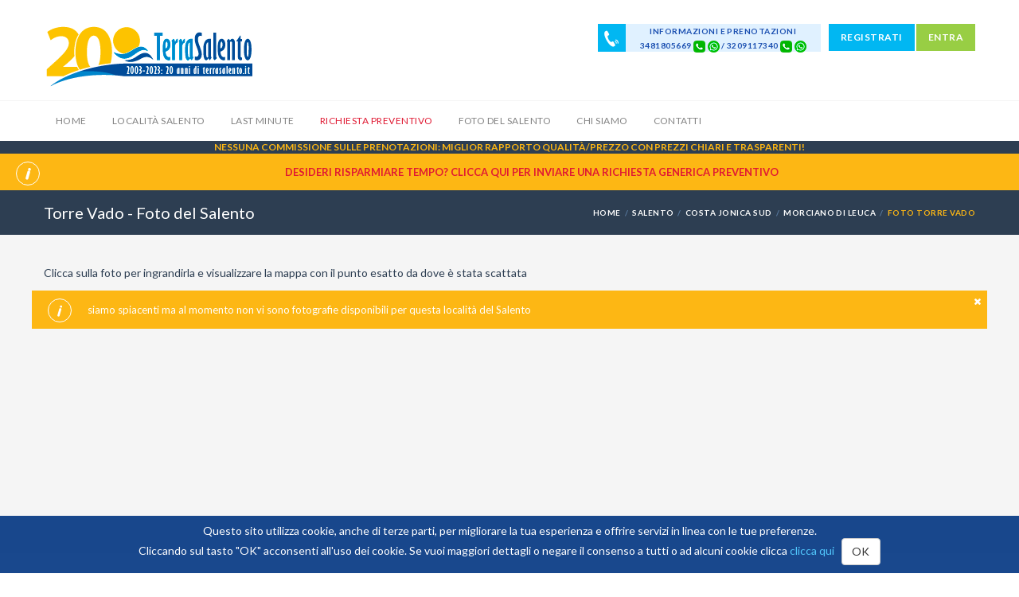

--- FILE ---
content_type: text/html
request_url: https://www.terrasalento.it/foto-salento/Morciano-di-Leuca/Torre-Vado/
body_size: 8326
content:
<!DOCTYPE html>
<!--[if IE 8]>          <html class="ie ie8"> <![endif]-->
<!--[if IE 9]>          <html class="ie ie9"> <![endif]-->
<!--[if gt IE 9]><!-->  <html lang="it"> <!--<![endif]-->
<head>
    <!-- Global site tag (gtag.js) - Google Analytics -->
		<script async src="https://www.googletagmanager.com/gtag/js?id=UA-3849193-1"></script>
		<script>
		  window.dataLayer = window.dataLayer || [];
		  function gtag(){dataLayer.push(arguments);}
		  gtag('js', new Date());
		
		  gtag('config', 'UA-3849193-1');
		</script>
    
    <!-- Google tag (gtag.js) -->
<script async src="https://www.googletagmanager.com/gtag/js?id=G-98051EL6VG"></script>
<script>
  window.dataLayer = window.dataLayer || [];
  function gtag(){dataLayer.push(arguments);}
  gtag('js', new Date());

  gtag('config', 'G-98051EL6VG');
</script>
    <title>Torre Vado - Fotografie del Salento - 2026</title>
    <meta http-equiv="Content-type" content="text/html; charset=utf-8" />
    <meta charset="utf-8">
    <meta name="keywords" content="Torre Vado, Fotografie, Foto, Mare, Territorio, Spiaggia, Monumenti, Chiese, Salento, TerraSalento, Turismo, Salento, Lecce, Puglia, Apulia, 2026" />
    <meta name="description" content="Torre Vado, Foto del Salento: dal mare alla spiaggia, dai monumenti alle chiese del Salento">
    <meta name="author" content="TerraSalento 2026">
    
    <meta name="viewport" content="width=device-width, initial-scale=1.0">
    <link rel="stylesheet" href="/css/bootstrap.min.css">
    <link rel="stylesheet" href="/css/font-awesome.min.css">
    <link href='//fonts.googleapis.com/css?family=Lato:300,400,700' rel='stylesheet' type='text/css'>
    <link rel="stylesheet" href="/css/animate.min.css">
    <link rel="stylesheet" type="text/css" href="/components/revolution_slider/css/settings.min.css" media="screen" />
    <link rel="stylesheet" type="text/css" href="/components/revolution_slider/css/style.css" media="screen" />
    <link rel="stylesheet" type="text/css" href="/components/jquery.bxslider/jquery.bxslider.css" media="screen" />
    <link rel="stylesheet" type="text/css" href="/components/flexslider/flexslider.css" media="screen" />
    <link id="main-style" rel="stylesheet" href="/css/style.min.css">
    <link rel="stylesheet" href="/css/updates.css">
    <link rel="stylesheet" href="/css/custom.css">
    <link rel="stylesheet" href="/css/responsive.css">
    <!-- CSS for IE -->
    <!--[if lte IE 9]>
        <link rel="stylesheet" type="text/css" href="/css/ie.css" />
    <![endif]-->
    <!-- HTML5 shim and Respond.js IE8 support of HTML5 elements and media queries -->
    <!--[if lt IE 9]>
      <script type='text/javascript' src="//html5shiv.googlecode.com/svn/trunk/html5.js"></script>
      <script type='text/javascript' src="//cdnjs.cloudflare.com/ajax/libs/respond.js/1.4.2/respond.js"></script>
    <![endif]-->
    <!-- Facebook Pixel Code -->
		<script>
		!function(f,b,e,v,n,t,s){if(f.fbq)return;n=f.fbq=function(){n.callMethod?
		n.callMethod.apply(n,arguments):n.queue.push(arguments)};if(!f._fbq)f._fbq=n;
		n.push=n;n.loaded=!0;n.version='2.0';n.queue=[];t=b.createElement(e);t.async=!0;
		t.src=v;s=b.getElementsByTagName(e)[0];s.parentNode.insertBefore(t,s)}(window,
		document,'script','https://connect.facebook.net/en_US/fbevents.js');
		fbq('init', '1195203817275574'); // Insert your pixel ID here.
		fbq('track', 'PageView');
		</script>
		<noscript><img height="1" width="1" style="display:none"
		src="https://www.facebook.com/tr?id=1195203817275574&ev=PageView&noscript=1"
		/></noscript>
		<!-- DO NOT MODIFY -->
		<!-- End Facebook Pixel Code -->
		<script src="https://maps.googleapis.com/maps/api/js?key=AIzaSyDjR6Fk5ag4q-5GGsiesA4tldKlLf5bd2A&callback=initialize"></script>
</head>
<body itemscope itemtype="http://schema.org/WebPage">
    <div id="page-wrapper">
    	

<header id="header" class="navbar-static-top style4">
            <div class="container">
                <h1 class="logo navbar-brand"><a href="/index.asp" title="TerraSalento"><img src="/images/logo.png" alt="TerraSalento" /></a></h1>
                <div class="pull-right hidden-mobile">
                   
                     <a href="#travelo-signup" class="soap-popupbox"><button class="btn-medium sky-blue1" data-target="#travelo-signup">REGISTRATI</button></a>
                     <a href="#travelo-login" class="soap-popupbox"><button class="btn-medium" data-target="#travelo-login">ENTRA</button></a>
                   
                </div>
                <div class="hidden-mobile">
                   <div class="boxIntTel">
                   	<i class="soap-icon-phone"></i>
                   	<div class="description">
                   		<small>
                        informazioni e prenotazioni 
                        3481805669 <a href="tel:+393481805669" target="_blank"> <img alt="Chiama TerraSalento" src="/images/telefonaTSmini.png" /></a> <a aria-label="Chat on WhatsApp" href="https://wa.me/393481805669?text=Messaggio%20dal%20sito%20terrasalento.it" target="_blank"> <img alt="Chat on WhatsApp" src="/images/WhatsAppTSmini.png" /></a> / 
                        3209117340 <a href="tel:+393209117340" target="_blank"> <img alt="Chiama TerraSalento" src="/images/telefonaTSmini.png" /></a> <a aria-label="Chat on WhatsApp" href="https://wa.me/393209117340?text=Messaggio%20dal%20sito%20terrasalento.it" target="_blank"> <img alt="Chat on WhatsApp" src="/images/WhatsAppTSmini.png" /></a>
                        </small>
                   	</div>
                   </div>
                </div>
            </div>
            
            <a href="#mobile-menu-01" data-toggle="collapse" class="mobile-menu-toggle">Mobile Menu TerraSalento</a>
            
            <div class="main-navigation">
                <div class="container">
                    <nav id="main-menu" role="navigation">
                        <ul class="menu">
                            <li class="menu-item-has-children"><a href="/index.asp">Home</a></li>
                            <li class="menu-item-has-children megamenu-menu">
                                <a href="#">Località Salento</a>
                                <div class="megamenu-wrapper container" data-items-per-column="20">
                                    <div class="megamenu-holder">
                                        <ul class="megamenu">
                                        	
			<li class="menu-item-has-children"><a href="/case-vacanza-ville/Salento-Costa-Jonica-Nord/">Costa Jonica Nord</a>
				<ul class="clearfix">
				
					<li><a href="/case-vacanza-ville/Porto-Cesareo/">Porto Cesareo</a></li>
					
					<li><a href="/case-vacanza-ville/Porto-Cesareo/Torre-Lapillo/">Torre Lapillo</a></li>
					
				</ul>
			</li>
			
			<li class="menu-item-has-children"><a href="/case-vacanza-ville/Salento-Costa-Jonica-Sud/">Costa Jonica Sud</a>
				<ul class="clearfix">
				
					<li><a href="/case-vacanza-ville/Gallipoli/">Gallipoli</a></li>
					
					<li><a href="/case-vacanza-ville/Castrignano-del-Capo/Santa-Maria-di-Leuca/">Santa Maria di Leuca</a></li>
					
					<li><a href="/case-vacanza-ville/Ugento/Torre-San-Giovanni/">Torre San Giovanni</a></li>
					
					<li><a href="/case-vacanza-ville/Morciano-di-Leuca/Torre-Vado/">Torre Vado</a></li>
					
				</ul>
			</li>
			
			<li class="menu-item-has-children"><a href="/case-vacanza-ville/Salento-Costa-Adriatica-Nord/">Costa Adriatica Nord</a>
				<ul class="clearfix">
				
					<li><a href="/case-vacanza-ville/Melendugno/Roca-Vecchia/">Roca Vecchia</a></li>
					
					<li><a href="/case-vacanza-ville/Melendugno/Torre-dell-Orso/">Torre dell'Orso</a></li>
					
				</ul>
			</li>
			
			<li class="menu-item-has-children"><a href="/case-vacanza-ville/Salento-Entroterra-Sud/">Entroterra Sud</a>
				<ul class="clearfix">
				
					<li><a href="/case-vacanza-ville/Castrignano-del-Capo/Giuliano-di-Lecce/">Giuliano di Lecce</a></li>
					
					<li><a href="/case-vacanza-ville/Patu/">Patù</a></li>
					
				</ul>
			</li>
			
                                        </ul>
                                    </div>
                                </div>
                            </li>
                            <li class="menu-item-has-children megamenu-menu">
                                <a href="/offerte-last-minute.asp">Last Minute</a>
                                <div class="megamenu-wrapper container" data-items-per-column="20">
                                    <div class="megamenu-holder">
                                        <ul class="megamenu">
                                        	
                                        </ul>
                                    </div>
                                </div>
                            </li>
                            <li class="menu-item-has-children"><a href="/richiesta-generica.asp" class="red-color">Richiesta Preventivo</a></li>
                            <!--<li class="menu-item-has-children"><a href="/vendite-affitti.asp">Vendite e Affitti</a></li>-->
                            <li class="menu-item-has-children megamenu-menu">
                                <a href="/#">Foto del Salento</a>
                                <div class="megamenu-wrapper container" data-items-per-column="20">
                                    <div class="megamenu-holder">
                                        <ul class="megamenu">
                                        	
			<li class="menu-item-has-children"><a href="/foto-salento/Salento-Costa-Jonica-Nord/">Costa Jonica Nord</a>
				<ul class="clearfix">
				
					<li><a href="/foto-salento/Porto-Cesareo/">Porto Cesareo</a></li>
					
					<li><a href="/foto-salento/Porto-Cesareo/Torre-Lapillo/">Torre Lapillo</a></li>
					
				</ul>
			</li>
			
			<li class="menu-item-has-children"><a href="/foto-salento/Salento-Costa-Jonica-Sud/">Costa Jonica Sud</a>
				<ul class="clearfix">
				
					<li><a href="/foto-salento/Salve/Torre-Pali/">Torre Pali</a></li>
					
				</ul>
			</li>
			
                                        </ul>
                                    </div>
                                </div>
                            </li>
                            <!--
                            <li class="menu-item-has-children megamenu-menu">
                                <a href="/guida-salento.asp">Guide</a>
                                <div class="megamenu-wrapper container" data-items-per-column="20">
                                    <div class="megamenu-holder">
                                        <ul class="megamenu">
                                        	
                                        </ul>
                                    </div>
                                </div>
                            </li>
                            -->
                            <!--<li class="menu-item-has-children"><a href="/blog.asp">Blog</a></li>-->
                            <li class="menu-item-has-children"><a href="/chi-siamo.asp">Chi siamo</a></li>
                            <li class="menu-item-has-children"><a href="/contattaTS.asp">Contatti</a></li>
                        </ul>
                    </nav>
                </div>
            </div>
            
            <div id="mobileMenuUt" class="mobile-menu">
            	<div class="mobile-Ut">
                    3481805669 <a href="tel:+393481805669" style="padding:0; margin:0;" class="inline-block" target="_blank"> <img alt="Chiama TerraSalento" src="/images/telefonaTSmini.png" /></a> <a style="padding:0; margin:0;" class="inline-block" aria-label="Chat on WhatsApp" href="https://wa.me/393481805669?text=Messaggio%20dal%20sito%20terrasalento.it" target="_blank"> <img alt="Chat on WhatsApp" src="/images/WhatsAppTSmini.png" /></a>
                    <br>
                    3209117340 <a href="tel:+393209117340" style="padding:0; margin:0;" class="inline-block" target="_blank"> <img alt="Chiama TerraSalento" src="/images/telefonaTSmini.png" /></a> <a style="padding:0; margin:0;" class="inline-block" aria-label="Chat on WhatsApp" href="https://wa.me/393209117340?text=Messaggio%20dal%20sito%20terrasalento.it" target="_blank"> <img alt="Chat on WhatsApp" src="/images/WhatsAppTSmini.png" /></a>
                    <br>
                    
                        <a href="/utenti.asp" style="padding:0; margin:0;" class="inline-block"><button class="btn-mini sky-blue1 inline-block" data-target="/utenti.asp">REGISTRATI</button></a>
                        <a href="/utenti.asp" style="padding:0; margin:0;" class="inline-block"><button class="btn-mini inline-block" data-target="/utenti.asp">ENTRA</button></a>
                    
              </div>


            </div>
            <nav id="mobile-menu-01" class="mobile-menu collapse">
                <ul id="mobile-primary-menu" class="menu">
                    <li><a href="/index.asp">Home</a></li>
                    <li class="menu-item-has-children">
                        <a href="#">Località Salento</a>
                        <ul>
                        	
			<li class="menu-item-has-children"><a href="/case-vacanza-ville/Salento-Costa-Jonica-Nord/">Costa Jonica Nord</a>
				<ul class="clearfix">
				
					<li><a href="/case-vacanza-ville/Porto-Cesareo/">Porto Cesareo</a></li>
					
					<li><a href="/case-vacanza-ville/Porto-Cesareo/Torre-Lapillo/">Torre Lapillo</a></li>
					
				</ul>
			</li>
			
			<li class="menu-item-has-children"><a href="/case-vacanza-ville/Salento-Costa-Jonica-Sud/">Costa Jonica Sud</a>
				<ul class="clearfix">
				
					<li><a href="/case-vacanza-ville/Gallipoli/">Gallipoli</a></li>
					
					<li><a href="/case-vacanza-ville/Castrignano-del-Capo/Santa-Maria-di-Leuca/">Santa Maria di Leuca</a></li>
					
					<li><a href="/case-vacanza-ville/Ugento/Torre-San-Giovanni/">Torre San Giovanni</a></li>
					
					<li><a href="/case-vacanza-ville/Morciano-di-Leuca/Torre-Vado/">Torre Vado</a></li>
					
				</ul>
			</li>
			
			<li class="menu-item-has-children"><a href="/case-vacanza-ville/Salento-Costa-Adriatica-Nord/">Costa Adriatica Nord</a>
				<ul class="clearfix">
				
					<li><a href="/case-vacanza-ville/Melendugno/Roca-Vecchia/">Roca Vecchia</a></li>
					
					<li><a href="/case-vacanza-ville/Melendugno/Torre-dell-Orso/">Torre dell'Orso</a></li>
					
				</ul>
			</li>
			
			<li class="menu-item-has-children"><a href="/case-vacanza-ville/Salento-Entroterra-Sud/">Entroterra Sud</a>
				<ul class="clearfix">
				
					<li><a href="/case-vacanza-ville/Castrignano-del-Capo/Giuliano-di-Lecce/">Giuliano di Lecce</a></li>
					
					<li><a href="/case-vacanza-ville/Patu/">Patù</a></li>
					
				</ul>
			</li>
			
                        </ul>
                    </li>
                    <li><a href="/richiesta-generica.asp" class="red-color">Richiesta Preventivo</a></li>
                    <li class="menu-item-has-children">
                        <a href="/offerte-last-minute.asp">Offerte Last Minute</a>
                        <ul>
                        	
                        </ul>
                    </li>
                    <!--<li><a href="/vendite-affitti.asp">Vendite e Affitti</a></li>-->
                    <li class="menu-item-has-children">
                        <a href="#">Foto del Salento</a>
                        <ul>
                        	
			<li class="menu-item-has-children"><a href="/foto-salento/Salento-Costa-Jonica-Nord/">Costa Jonica Nord</a>
				<ul class="clearfix">
				
					<li><a href="/foto-salento/Porto-Cesareo/">Porto Cesareo</a></li>
					
					<li><a href="/foto-salento/Porto-Cesareo/Torre-Lapillo/">Torre Lapillo</a></li>
					
				</ul>
			</li>
			
			<li class="menu-item-has-children"><a href="/foto-salento/Salento-Costa-Jonica-Sud/">Costa Jonica Sud</a>
				<ul class="clearfix">
				
					<li><a href="/foto-salento/Salve/Torre-Pali/">Torre Pali</a></li>
					
				</ul>
			</li>
			
                        </ul>
                    </li>
                    <!--
                    <li class="menu-item-has-children">
                        <a href="/guida-salento.asp">Guide</a>
                        <ul>
                        	
                        </ul>
                    </li>
                    -->
                    <!--<li><a href="/blog.asp">Blog</a></li>-->
                    <li><a href="/chi-siamo.asp">Chi siamo</a></li>
                    <li><a href="/contattaTS.asp">Contatti</a></li>
                </ul>
            </nav>
            
            
            <div id="travelo-signup" class="travelo-signup-box travelo-box">
                <div class="signup-email-section">
                    <p>Registrati su TerraSalento.it</p>
                    <div class="seperator"></div>
                    <form method="post" action="/utenti.asp">
                        <div class="form-group">
                            <input type="text" name="nome" class="input-text full-width" placeholder="nome">
                        </div>
                        <div class="form-group">
                            <input type="text" name="cognome" class="input-text full-width" placeholder="cognome">
                        </div>
                        <div class="form-group">
                            <input type="text" name="telefono" class="input-text full-width" placeholder="telefono e cellulare">
                        </div>
                        <div class="form-group">
                            <input type="text" name="email" class="input-text full-width" placeholder="indirizzo email">
                        </div>
                        <div class="form-group">
                            <input type="text" name="emailV" class="input-text full-width" placeholder="conferma indirizzo email">
                        </div>
                        <div class="form-group">
                            <input type="password" name="password" class="input-text full-width" placeholder="password">
                        </div>
                        <div class="form-group">
                            <input type="password" name="passwordV" class="input-text full-width" placeholder="conferma password">
                        </div>
                        <div class="form-group">
                            <div class="checkbox">
                                <label><input type="checkbox" name="ricorda" value="1"> Ricordami alla prossima visita</label>
                            </div>
                            <div class="checkbox">
                                <label><input type="checkbox" name="mailing" value="1"> desidero essere aggiornato su offerte e novità di <span class="skin-color">TerraSalento</span> tramite email</label>
                            </div>
                            <div class="checkbox">
                            		<label><input type="checkbox" name="condizioni" value="1"> dichiaro di essere maggiorenne ed aver letto e accettato <a href="#"><span class="skin-color">Termini e Condizioni</span></a> e <a href="/privacy-tutela-dei-dati-personali.asp" target="_blank"><span class="skin-color">Informativa Privacy</span></a>.</label>
                            </div>
                        </div>
                        <input type="hidden" name="InviaM" value="2"><input type="text" name="noteN" id="noteN" value="" placeholder="inserisci il tuo" />
                        <button type="submit" class="full-width btn-medium sky-blue1">REGISTRATI</button>
                    </form>
                </div>
                <div class="seperator"></div>
                <p>Sei già registrato? <a href="#travelo-login" class="goto-login soap-popupbox">clicca qui</a></p>
            </div>
            <div id="travelo-login" class="travelo-login-box travelo-box">
                <p>Entra nella tua Area Personale</p>
                <div class="seperator"></div>
                <form method="post" action="/utenti.asp">
                    <div class="form-group">
                        <input type="text" name="email" class="input-text full-width" placeholder="indirizzo email">
                    </div>
                    <div class="form-group">
                        <input type="password" name="Password" class="input-text full-width" placeholder="password">
                    </div>
                    <div class="form-group">
                        <a href="#travelo-forgotpassword" class="goto-forgotpassword soap-popupbox forgot-password pull-right">Password dimenticata?</a>
                        <div class="checkbox checkbox-inline">
                            <label><input type="checkbox" name="ricorda" value="1"> Ricordami alla prossima visita</label>
                        </div>
                    </div>
                    <input type="hidden" name="InviaM" value="1"><input type="text" name="noteN" id="noteN" value="" placeholder="inserisci il tuo" />
                    <button type="submit" class="full-width btn-medium">ENTRA</button>
                </form>
                <div class="seperator"></div>
                <p>Non sei ancora registrato? <a href="#travelo-signup" class="goto-signup soap-popupbox">clicca qui</a></p>
            </div>
            <div id="travelo-forgotpassword" class="travelo-login-box travelo-box">
                <p>Ricorda Password</p>
                <p>inserisci il tuo indirizzo e-mail per ricevere la tua password.</p>
                <div class="seperator"></div>
                <form method="post" action="/utenti.asp">
                    <div class="form-group">
                        <input type="text" name="email" class="input-text full-width" placeholder="indirizzo email">
                    </div>
                    <div class="form-group">
                        <p>Sei già registrato? <a href="#travelo-login" class="goto-login soap-popupbox">clicca qui</a></p>
                    </div>
                    <input type="hidden" name="InviaM" value="4"><input type="text" name="noteN" id="noteN" value="" placeholder="inserisci il tuo" />
                    <button type="submit" class="full-width btn-medium">INVIA PASSWORD</button>
                </form>
                <div class="seperator"></div>
                <p>Non sei ancora registrato? <a href="#travelo-signup" class="goto-signup soap-popupbox">clicca qui</a></p>
            </div>
        
        <div class="barrasuperiore">
            nessuna commissione sulle prenotazioni: miglior rapporto qualità/prezzo con prezzi chiari e trasparenti!
            <div class="alert alert-notice" style="margin: 0;"><a href="/richiesta-generica.asp" class="red-color">Desideri risparmiare tempo? CLICCA QUI per inviare una <b>Richiesta Generica Preventivo</b></a></div>
        </div>
        </header>				<div class="page-title-container">
            <div class="container">
                <div class="page-title pull-left">
                    <h2 itemprop="name" class="entry-title">Torre Vado - Foto del Salento</h2>
                </div>
                <ul itemscope itemtype="http://schema.org/BreadcrumbList" class="breadcrumbs pull-right">
                    <li itemprop="itemListElement" itemscope itemtype="http://schema.org/ListItem"><a itemprop="item" href="/index.asp"><span itemprop="name">HOME</span></a><meta itemprop="position" content="1" /></li>
                    <li itemprop="itemListElement" itemscope itemtype="http://schema.org/ListItem"><a itemprop="item" href="../../"><span itemprop="name">salento</span></a><meta itemprop="position" content="2" /></li><li itemprop="itemListElement" itemscope itemtype="http://schema.org/ListItem"><a itemprop="item" href="../../Salento-Costa-Jonica-Sud/"><span itemprop="name">Costa Jonica Sud</span></a><meta itemprop="position" content="3" /></li><li itemprop="itemListElement" itemscope itemtype="http://schema.org/ListItem"><a itemprop="item" href="../"><span itemprop="name">Morciano di Leuca</span></a><meta itemprop="position" content="4" /></li>
                    <li itemprop="itemListElement" itemscope itemtype="http://schema.org/ListItem" class="active"><span itemprop="name">foto Torre Vado</span><meta itemprop="position" content="5" /></li>
                </ul>
            </div>
        </div>

        <section id="content">
            <div class="container">
            	
              	<h5>Clicca sulla foto per ingrandirla e visualizzare la mappa con il punto esatto da dove è stata scattata</h5>
                <div id="main">
                    <div class="items-container row add-clearfix image-box style9">
                        
													<div class="alert alert-notice">siamo spiacenti ma al momento non vi sono fotografie disponibili per questa località del Salento<span class="close"></span></div>
													
                    </div>
                    
				        </div>
              
            </div>
        </section>

<footer id="footer">
            <div class="footer-wrapper">
                <div class="container">
                    <div class="row">
                        <div class="col-sm-12 col-md-6">
                            <h2>TerraSalento 3.0 Soc. Coop.</h2>
                            <span>Via Corte dei Mesagnesi 30 - Molo 12 Coworking Space - 73100 - Lecce (LE - Italy) - <b><u>si riceve SOLO su appuntamento</u></b> - REA LE 339167 - P.Iva 05061500756</span>
                            
                            <br /><br />
                            
                            <h2>Dati & Informazioni</h2>
                            <ul class="discover triangle hover row">
                                <li class="col-xs-3"><a href="/chi-siamo.asp">Chi siamo</a></li>
                                <li class="col-xs-3"><a href="/contattaTS.asp">Contattaci</a></li>
                                <li class="col-xs-3"><a href="#">Condizioni</a></li>
                                <li class="col-xs-3"><a href="/info-legali-copyright.asp">Info Legali</a></li>
                                <li class="col-xs-3"><a href="#">Faq / Aiuto</a></li>
                                <li class="col-xs-3"><a href="/privacy-tutela-dei-dati-personali.asp">Privacy</a></li>
                                <li class="col-xs-3"><a href="#">Area Clienti</a></li>
                                <li class="col-xs-3"><a href="/sitemap.asp">Site Map</a></li>
                            </ul>
                            
                            <br /><br />
                            
                            <h2>Nuove acquisizioni</h2>
                            <h5 class="s-title"><a href="/segnala-immobile.asp"><b>Clicca qui</b> e segnalaci il tuo immobile o la tua struttura!</a></h5>
                            <p>Contattaci se desideri affidarci il tuo immobile o la tua struttura, sarà nostra cura contattarti al più presto.</p>
                        </div>
                        <div class="col-sm-12 col-md-6">
                            <h2>TerraSalento.it ti piace? Clicca! ;-)</h2>
                            	<div id="fb-root"></div>
															<script>(function(d, s, id) {
															  var js, fjs = d.getElementsByTagName(s)[0];
															  if (d.getElementById(id)) return;
															  js = d.createElement(s); js.id = id;
															  js.src = "//connect.facebook.net/it_IT/sdk.js#xfbml=1&version=v2.5";
															  fjs.parentNode.insertBefore(js, fjs);
															}(document, 'script', 'facebook-jssdk'));</script>
															<div class="fb-page" data-href="https://www.facebook.com/TerraSalento/" data-small-header="false" data-adapt-container-width="true" data-hide-cover="false" data-show-facepile="true"><div class="fb-xfbml-parse-ignore"><blockquote cite="https://www.facebook.com/TerraSalento/"><a href="https://www.facebook.com/TerraSalento/">TerraSalento</a></blockquote></div></div>
                        <br />
                            <h2>Contatti</h2>
                            <address class="contact-details">
                                <span class="contact-phone"><i class="soap-icon-phone"></i> +39.348.1805669 (mobile 1)<br /><i class="soap-icon-phone"></i> +39.320.9117340 (mobile 2)</span>
                                <br />
                                <script TYPE="text/javascript">
																xyz=('in'+'fo'+'@'+'terra'+'salento.'+'it')
																document.write('<a hr'+'ef="ma'+'ilt'+'o:'+xyz+'" class="co'+'nta'+'ct-em'+'ail">'+xyz+'</a>')
																</script>
                            </address>
                            <ul class="social-icons clearfix">
                                <li class="facebook"><a title="facebook" href="//www.facebook.com/TerraSalento" data-toggle="tooltip" target="_blank"><i class="soap-icon-facebook"></i></a></li>
                                <li class="instagram"><a title="instagram" href="//instagram.com/terrasalento/" data-toggle="tooltip" target="_blank"><i class="soap-icon-instagram"></i></a></li>
                                <li class="twitter"><a title="twitter" href="//twitter.com/TerraSalentoIT" data-toggle="tooltip" target="_blank"><i class="soap-icon-twitter"></i></a></li>
                                <li class="googleplus"><a title="googleplus" href="//plus.google.com/+TerraSalento" data-toggle="tooltip" target="_blank"><i class="soap-icon-googleplus"></i></a></li>
                                <li class="youtube"><a title="youtube" href="//www.youtube.com/channel/UCZBfJTYNBgi41SQNdneCaOQ" data-toggle="tooltip" target="_blank"><i class="soap-icon-youtube"></i></a></li>
                                <li class="vimeo"><a title="vimeo" href="//vimeo.com/terrasalento" data-toggle="tooltip" target="_blank"><i class="soap-icon-vimeo" target="_blank"></i></a></li>
                                <li class="pinterest"><a title="pinterest" href="//www.pinterest.com/terrasalento" data-toggle="tooltip" target="_blank"><i class="soap-icon-pinterest"></i></a></li>
                                <li class="flickr"><a title="flickr" href="//www.flickr.com/photos/terrasalento/" data-toggle="tooltip" target="_blank"><i class="soap-icon-flickr"></i></a></li>
                            </ul>
                        </div>
                    </div>
                </div>
            </div>
            <div class="bottom gray-area">
                <div class="container">
                    <div class="logo pull-left">
                        <a href="/index.asp" title="TerraSalento">
                            <img src="/images/logo.png" alt="TerraSalento" />
                        </a>
                    </div>
                    <div class="pull-right">
                        <a id="back-to-top" href="#" class="animated" data-animation-type="bounce"><i class="soap-icon-longarrow-up circle"></i></a>
                    </div>
                    <div class="copyright pull-right">
                        <p>Copyright &copy; 2003-2026 TerraSalento 3.0 Soc. Coop.</p>
                    </div>
                </div>
            </div>
        </footer>
    </div>
        <script type="text/javascript" src="/js/jquery-1.11.1.min.js"></script>
    <script type="text/javascript" src="/js/jquery.noconflict.js"></script>
    <script type="text/javascript" src="/js/modernizr.2.7.1.min.js"></script>
    <script type="text/javascript" src="/js/jquery-migrate-1.2.1.min.js"></script>
    <script type="text/javascript" src="/js/jquery.placeholder.js"></script>
    <script type="text/javascript" src="/js/jquery-ui.1.10.4.min.js"></script>
    <script type="text/javascript" src="/js/bootstrap.min.js"></script>
    <!--<script type="text/javascript" src="//maps.googleapis.com/maps/api/js?v=3.exp&amp;sensor=false&amp;language=it"></script>-->
    <script type="text/javascript" src="/js/gmap3.min.js"></script>
    <script type="text/javascript" src="/js/jquery.stellar.min.js"></script>
    <script type="text/javascript" src="/js/waypoints.min.js"></script>
    <script type="text/javascript" src="/js/theme-scripts.min.js"></script>
    <script type="text/javascript" src="/js/scripts.js"></script>
    
<script type="text/javascript" src="/js/cookielaw.js"></script>

	<script>
	  (function(i,s,o,g,r,a,m){i['GoogleAnalyticsObject']=r;i[r]=i[r]||function(){
	  (i[r].q=i[r].q||[]).push(arguments)},i[r].l=1*new Date();a=s.createElement(o),
	  m=s.getElementsByTagName(o)[0];a.async=1;a.src=g;m.parentNode.insertBefore(a,m)
	  })(window,document,'script','//www.google-analytics.com/analytics.js','ga');
	
	  ga('create', 'UA-3849193-1', 'auto');
	  ga('send', 'pageview');
	
	</script>
	<small class="white-color">20,75781</small>
</body>
</html>


--- FILE ---
content_type: text/css
request_url: https://www.terrasalento.it/css/updates.css
body_size: 703
content:
/* Title:   Updates Style File Author:  http://themeforest.net/user/soaptheme  */
/* Version 2.6.2 (9/7/2015) */
@media (max-width: 767px) { #booking .booking-info .info { clear: both; } }
@media (max-width: 480px) { #booking .booking-info { padding-top: 20px; }
  #booking .booking-info div.date { float: none; }
  #profile .personal-details figure { width: auto; }
  #booking .booking-info .info { float: none; width: auto; margin-top: 10px; }
  #booking .booking-info .status { float: none; margin-bottom: 15px; } }
/* Version 2.6.3 */
.dashboard.style1 #content, .dashboard.style2 #content { -webkit-backface-visibility: visible; }

.search-box-wrapper.style1 .search-box:after { content: ""; display: table; clear: both; }

.search-box-wrapper.style1 .search-box > ul.search-tabs li > a:hover i { -webkit-animation: none; }

.chaser .logo { margin-top: 0; font-size: inherit; }

.chaser .logo a { height: 48px; line-height: 48px; background-position: left center; }

.chaser .logo img { display: inline-block; vertical-align: middle; max-height: 100%; }

.search-box, #slideshow .tp-rightarrow, #slideshow .tp-leftarrow { z-index: 98; }


--- FILE ---
content_type: text/css
request_url: https://www.terrasalento.it/css/custom.css
body_size: 10992
content:
/*
 * Title:   Custom Style File
 * Author:  http://themeforest.net/user/soaptheme 
 */
.width30 {
    width: 30px; }
.width45 {
    width: 45px; }
.width50 {
    width: 50px; }
.width75 {
    width: 75px; }
.width100 {
    width: 100px; }
.width125 {
    width: 125px; }
.width150 {
    width: 150px; }
.width200 {
    width: 200px; }
.width250 {
    width: 250px; }
.width300 {
    width: 300px; }
.height100 {
    height: 100px; }
.height200 {
    height: 200px; }
.height300 {
    height: 300px; }
.height400 {
    height: 400px; }
.rossochiaro-bg {
  background-color: #f6bcc3 !important; }
.giallochiaro-bg {
  background-color: #f5cf77 !important; }
.gray2-bg {
  background-color: #d9d9d9 !important; }
.gray3-bg {
  background-color: #E9E9E9 !important; }
.gialloMchiaro-bg {
  background-color: #FFFFC2 !important; }
.azzurroMchiaro-bg {
  background-color: #E0FFFF !important; }
.verdeMchiaro-bg {
  background-color: #E0FFDF !important; }
.big1_5em {
  font-size: 1.5em; }
.big2em {
  font-size: 2em; }
.big5em {
  font-size: 5em; }
.small10 {
	font-size: 0.8333em; }
.small11 {
	font-size: 0.9167em; }
.small12 {
	font-size: 1em; }
.margin5ds {
	margin: 0 5px; }
.margin10Sn {
	margin-left: 10px; }
.margin5Sn {
	margin-left: 5px; }
.padding5 {
	padding: 5px; }
.padding10 {
	padding: 10px; }
.padding15 {
	padding: 15px; }
.padding20 {
	padding: 20px; }
.disabHref {
	pointer-events: none;
	cursor: default; }
.overflow-auto {
    overflow:auto; }
.display-block {
	display: block; }
.txtDx {
	text-align: right; }
.txtSn {
	text-align: left; }
.txtCenter {
	text-align: center; }
.txtB {
	font-weight: bold;}
.bordo1pz {
	border: 1px solid #000000;}
#noteN {
  display: none; }
#header.style4 .quick-search {
      display: inline-block; }
#header.style4 #main-menu > ul.menu > li > a {
          padding-left: 15px;
          padding-right: 15px;
          height: 50px;
          line-height: 50px; }
.listing-style3.hotel .amenities2 ul, .listing-style1.hotel .amenities2 ul {
  display: inline-block;
  color: #9e9e9e; }
  .listing-style3.hotel .amenities2 ul li, .listing-style1.hotel .amenities2 ul li {
    float: right;
    text-align: center;
    padding: 0;
    cursor: default;
    font-size: 0.8333em; }
  .listing-style3.hotel .feedback ul li, .listing-style1.hotel .feedback ul li {
    padding: 2px; }
    .listing-style3.hotel .amenities2 ul li .glyphicon, .listing-style3.hotel .amenities2 ul li [class^="soap-icon"], .listing-style1.hotel .amenities2 ul li .glyphicon, .listing-style1.hotel .amenities2 ul li [class^="soap-icon"] {
      display: block;
      font-size: 16px;
      color: #9e9e9e;
      overflow: hidden; }
    .listing-style3.hotel .amenities2 ul li .glyphicon, .listing-style1.hotel .amenities2 ul li .glyphicon {
      line-height: 25px; }
      .listing-style1.hotel .amenities2 ul li .glyphicon:before, .listing-style3.hotel .amenities2 ul li .glyphicon:before {
        font-size: 12px; }
    .listing-style3.hotel .amenities2 ul li:hover, .listing-style3.hotel .amenities2 ul li:hover .glyphicon, .listing-style3.hotel .amenities2 ul li:hover [class^="soap-icon"], .listing-style1.hotel .amenities2 ul li:hover, .listing-style1.hotel .amenities2 ul li:hover .glyphicon, .listing-style1.hotel .amenities2 ul li:hover [class^="soap-icon"] {
      color: #194eb0; }
    .listing-style3.hotel .amenities2 ul li:hover [class^="soap-icon"]:before, .listing-style1.hotel .amenities2 ul li:hover [class^="soap-icon"]:before {
      -webkit-animation: toTopFromBottom 0.35s forwards;
      -moz-animation: toTopFromBottom 0.35s forwards;
      animation: toTopFromBottom 0.35s forwards; }
  .listing-style3.hotel .amenities2 ul:after, .listing-style1.hotel .amenities2 ul:after {
    display: table;
    content: "";
    clear: both; }
.listing-style3.hotel .details .amenities2 {
    float: right; }
.listing-style1.hotel .details .amenities2 {
    float: center;
    text-align: center; }

.listing-style3.hotel .amenities3 ul {
  display: inline-block;
  color: #9e9e9e; }
  .listing-style3.hotel .amenities3 ul li {
    float: right;
    text-align: center;
    padding: 0;
    cursor: default;
    font-size: 0.8333em; }
    .listing-style3.hotel .amenities3 ul li .glyphicon, .listing-style3.hotel .amenities3 ul li [class^="soap-icon"] {
      display: block;
      font-size: 15px;
      color: #9e9e9e;
      overflow: hidden; }
    .listing-style3.hotel .amenities3 {
      line-height: 15px; }
      .listing-style3.hotel .amenities3 ul li .glyphicon:before {
        font-size: 12px; }
    .listing-style3.hotel .amenities3 ul li:hover, .listing-style3.hotel .amenities3 ul li:hover .glyphicon, .listing-style3.hotel .amenities3 ul li:hover [class^="soap-icon"] {
      color: #194eb0; }
    .listing-style3.hotel .amenities3 ul li:hover [class^="soap-icon"]:before {
      -webkit-animation: toTopFromBottom 0.35s forwards;
      -moz-animation: toTopFromBottom 0.35s forwards;
      animation: toTopFromBottom 0.35s forwards; }
  .listing-style3.hotel .amenities3 ul:after {
    display: table;
    content: "";
    clear: both; }
.listing-style3.hotel .details .amenities3 {
    float: left; }

#hotel-main-content .listino {
    text-transform: none;
    display: block;
    padding: 5px;
    background: #fff;
    margin-bottom: 10px; }
#hotel-main-content .calendarioDisp {
    text-transform: none;
    display: block;
    padding: 5px;
    background: #fff;
    margin-bottom: 10px; }
    
/* inizio calendario disponibilita 2017 */

.calendar_modern {
  padding: 5px;
}
.calendar_modern .calendar {
  display: inline-block;
  margin: 5px;
  width: 175px;
}
.calendar_modern .calendar .month .header {
  height: 20px;
  position: relative;
  color: white;
  line-height: 20px;
  font-weight: bold;
  font-size: 1em;
  text-align: center;
  background: #194eb0;
  border-radius: 3px;
}
.calendar_modern .calendar .month .body {
  background: #e4e4e4;
}
.calendar_modern .calendar .month .body .day_names {
  height: 20px;
}
.calendar_modern .calendar .month .body .day_names b, .calendar_modern .calendar .month .body .day_names i {
  display: block;
  height: 20px;
  color: #372f2d;
  line-height: 20px;
  text-align: center;
  font-size: 0.8333em;
  float: left;
  width: 25px;
}
.calendar_modern .calendar .month .body .days b, .calendar_modern .calendar .month .body .days i {
  display: block;
  float: left;
  width: 25px;
  height: 25px;
  color: #372f2d;
  font-size: 1em;
  font-weight: bold;
  line-height: 25px;
  text-align: center;
  font-style: normal;
  background: #98ce44;
  text-decoration: none;
  /* table like borders */
  border-right: 1px solid #aaaaaa;
  border-bottom: 1px solid #aaaaaa;
  /* table like borders */
}
.VV {
  color: #372f2d;
  background: #98ce44;
}
.calendar_modern .calendar .month .body .days i {
	background: #e4e4e4;
}
.calendar_modern .calendar .month .body .days b.RR, .RR {
  color: #555;
  background: #da6161;
}
.calendar_modern .calendar .month .body .days b.MM, .MM {
  color: #555;
  background: #FF46FF;
}
.calendar_modern .calendar .month .body .days b.GG, .GG {
  background: #fdb714;
}
.calendar_modern .calendar .month .body .days b.TT, .TT {
  background: #06DBD0;
}
.calendar_modern .calendar .month .body .days b.VG, .VG {
  display: inline-block;
  background-color: #da6161;
  background-image: -webkit-linear-gradient(135deg, #fdb714 50%, #98ce44 50%);
}
.calendar_modern .calendar .month .body .days b.GV, .GV {
  display: inline-block;
  background-color: #da6161;
  background-image: -webkit-linear-gradient(135deg, #98ce44 50%, #fdb714 50%);
}
.calendar_modern .calendar .month .body .days b.VR, .VR {
  display: inline-block;
  background-color: #da6161;
  background-image: -webkit-linear-gradient(135deg, #da6161 50%, #98ce44 50%);
}
.calendar_modern .calendar .month .body .days b.RV, .RV {
  display: inline-block;
  background-color: #da6161;
  background-image: -webkit-linear-gradient(135deg, #98ce44 50%, #da6161 50%);
}
.calendar_modern .calendar .month .body .days b.VT, .VT {
  display: inline-block;
  background-color: #da6161;
  background-image: -webkit-linear-gradient(135deg, #06DBD0 50%, #98ce44 50%);
}
.calendar_modern .calendar .month .body .days b.TV, .TV {
  display: inline-block;
  background-color: #da6161;
  background-image: -webkit-linear-gradient(135deg, #98ce44 50%, #06DBD0 50%);
}
.calendar_modern .calendar .month .body .days b.VM, .VM {
  display: inline-block;
  background-color: #da6161;
  background-image: -webkit-linear-gradient(135deg, #FF46FF 50%, #98ce44 50%);
}
.calendar_modern .calendar .month .body .days b.MV, .MV {
  display: inline-block;
  background-color: #da6161;
  background-image: -webkit-linear-gradient(135deg, #98ce44 50%, #FF46FF 50%);
}
.calendar_modern .calendar .month .body .days b.GR, .GR {
  display: inline-block;
  background-color: #da6161;
  background-image: -webkit-linear-gradient(135deg, #da6161 50%, #fdb714 50%);
}
.calendar_modern .calendar .month .body .days b.RG, .RG {
  display: inline-block;
  background-color: #da6161;
  background-image: -webkit-linear-gradient(135deg, #fdb714 50%, #da6161 50%);
}
.calendar_modern .calendar .month .body .days b.RT, .RT {
  display: inline-block;
  background-color: #da6161;
  background-image: -webkit-linear-gradient(135deg, #06DBD0 50%, #da6161 50%);
}
.calendar_modern .calendar .month .body .days b.TR, .TR {
  display: inline-block;
  background-color: #da6161;
  background-image: -webkit-linear-gradient(135deg, #da6161 50%, #06DBD0 50%);
}
.calendar_modern .calendar .month .body .days b.RM, .RM {
  display: inline-block;
  background-color: #da6161;
  background-image: -webkit-linear-gradient(135deg, #FF46FF 50%, #da6161 50%);
}
.calendar_modern .calendar .month .body .days b.MR, .MR {
  display: inline-block;
  background-color: #da6161;
  background-image: -webkit-linear-gradient(135deg, #da6161 50%, #FF46FF 50%);
}
.calendar_modern .calendar .month .body .days b.GT, .GT {
  display: inline-block;
  background-color: #da6161;
  background-image: -webkit-linear-gradient(135deg, #06DBD0 50%, #fdb714 50%);
}
.calendar_modern .calendar .month .body .days b.TG, .TG {
  display: inline-block;
  background-color: #da6161;
  background-image: -webkit-linear-gradient(135deg, #fdb714 50%, #06DBD0 50%);
}
.calendar_modern .calendar .month .body .days b.GM, .GM {
  display: inline-block;
  background-color: #da6161;
  background-image: -webkit-linear-gradient(135deg, #FF46FF 50%, #fdb714 50%);
}
.calendar_modern .calendar .month .body .days b.MG, .MG {
  display: inline-block;
  background-color: #da6161;
  background-image: -webkit-linear-gradient(135deg, #fdb714 50%, #FF46FF 50%);
}
.calendar_modern .calendar .month .body .days b.MT, .MT {
  display: inline-block;
  background-color: #da6161;
  background-image: -webkit-linear-gradient(135deg, #06DBD0 50%, #FF46FF 50%);
}
.calendar_modern .calendar .month .body .days b.TM, .TM {
  display: inline-block;
  background-color: #da6161;
  background-image: -webkit-linear-gradient(135deg, #FF46FF 50%, #06DBD0 50%);
}
.calendar_modern .calendar .month .body .days b:nth-child(7n + 1), .calendar_modern .calendar .month .body .days i:nth-child(7n + 1) {
  border-left: 1px solid #aaaaaa;
}
.calendar_modern .calendar .month .body .days b:nth-child(n+1):nth-child(-n+7), .calendar_modern .calendar .month .body .days i:nth-child(n+1):nth-child(-n+7) {
  border-top: 1px solid #aaaaaa;
}
.calendar_modern .calendar .month .body .days b:nth-child(n+1):nth-child(-n+7).empty, .calendar_modern .calendar .month .body .days i:nth-child(n+1):nth-child(-n+7).empty {
  border-top: 1px solid #d5d5d5;
  border-bottom: 1px solid #aaaaaa;
}

/* fine calendario disponibilita 2017 */


/* css per lampeggiare */

.lampRossoTrasp {
  /*width: 50px;
  height: 50px;*/
  -webkit-animation: RossoTrasp 1s infinite;  /* Safari 4+ */
  -moz-animation: RossoTrasp 1s infinite;  /* Fx 5+ */
  -o-animation: RossoTrasp 1s infinite;  /* Opera 12+ */
  animation: RossoTrasp 1s infinite;  /* IE 10+, Fx 29+ */
}

@-webkit-keyframes RossoTrasp {
  0%, 49% {
    background-color: #ff0000;
    /*border: 3px solid #e50000;*/
    color: #ffffff;
  }
  50%, 100% {
    /*background-color: #e50000;*/
    /*border: 3px solid rgb(117, 209, 63);*/
  }
}



  #hotel-description .features2 label {
    margin-left: 20px; }
  #hotel-amenities .features span.contCollapse {
    text-transform: none;
    display: block;
    padding-left: 130px; 
    text-align: left;
    background: #f5f5f5; }
  #hotel-amenities .features span.contCollapse b {
    color: #194eb0; }
  .detailed-logo .box-title {
    margin-top: 0; }
.booking-details .timing {
	border-top: 1px solid #f5f5f5;
	font-size: 1em;
}
.booking-details .timing .check-in, .booking-details .timing .check-out {
	text-align: center; }
.booking-details .guest {
	text-align: center;
  padding: 0; }
.booking-details .guest label {
    color: #194eb0;
    text-transform: uppercase;
    font-size: 1em;
    margin-bottom: 0;
    font-weight: normal; }
/* sarebbe la classe .flex-caption di flexslider */
.descImg {
	text-align: center;
  padding: 2%;
  left: 0;
  bottom: 0;
  background: rgba(0,0,0,.5);
  color: #fff;
  text-shadow: 0 -1px 0 rgba(0,0,0,.3);
  font-size: 14px;
  line-height: 14px;
}
a.button.active {
    background: #98ce44; }
.mappa-guida {
  height: 600px; }
.marker-holder .image-box {
    width: 250px; }
.marker-holder .image-box .details {
      margin-left: 0;
      padding-top: 5px; }
#richieste .filter-section {
  padding: 10px 15px 5px 5px;
  margin-bottom: 30px; }
  #richieste .filter-section label.radio {
    margin-top: 4px; }
    #richieste .filter-section label.radio:before {
      border: none;
      line-height: 14px; }
  #richieste .filter-section button {
    margin-left: 8px;
    font-weight: 400;
    margin-bottom: 5px; }
  #richieste .filter-section .action {
    width: auto;
    padding: 0 !important; }
    #richieste .filter-section .action h5 {
      width: auto;
      line-height: 28px; }
#richieste .richieste-info {
  border-top: 1px solid #f5f5f5;
  padding: 10px; }
  #richieste .richieste-info:last-child {
    border-bottom: 1px solid #f5f5f5; }
  #richieste .richieste-info div.date {
    width: 72px;
    height: 72px;
    background: #f5f5f5;
    text-align: center;
    float: left;
    margin-right: 20px; }
    #richieste .richieste-info div.date > * {
      margin: 0;
      display: block; }
    #richieste .richieste-info div.date > .month {
      background: #e44049;
      height: 20px;
      line-height: 20px;
      font-size: 0.8333em;
      color: #fff; }
    #richieste .richieste-info div.date > .date {
      font-size: 2em;
      line-height: 1em;
      color: #e44049;
      font-weight: bold;
      margin-top: 6px; }
    #richieste .richieste-info div.date > .day {
      font-size: 0.8333em;
      font-weight: normal;
      line-height: 1.25em; }
  #richieste .richieste-info .box-title, #richieste .richieste-info .status {
    margin-top: 20px; }
  #richieste .richieste-info .icon {
    font-size: 1.0833em;
    float: left;
    margin-right: 10px; }
  #richieste .richieste-info .box-title {
    float: left; }
    #richieste .richieste-info .box-title small {
      padding-left: 43px; }
  #richieste .richieste-info .status {
    float: right;
    margin-right: 15px;
    background: #98ce44; }
  #richieste .richieste-info .info {
    float: right;
    padding-left: 15px;
    border-left: 1px solid #f5f5f5;
    text-transform: uppercase;
    padding-top: 2px;
    margin-bottom: 0;
    width: 140px; }
    #richieste .richieste-info .info * {
      font-size: 0.8333em;
      font-weight: normal; }
    #richieste .richieste-info .info dt {
      color: #e44049; }
  #richieste .richieste-info.cancelled div.date > .month {
    background: #d9d9d9; }
  #richieste .richieste-info.cancelled div.date > .date, #richieste .richieste-info.cancelled div.date > .day {
    color: #d9d9d9; }
  #richieste .richieste-info.cancelled .icon, #richieste .richieste-info.cancelled .icon:before {
    border-color: #d9d9d9;
    color: #d9d9d9; }
  #richieste .richieste-info.cancelled .status {
    background: #d9d9d9; }
  #richieste .richieste-info.cancelled .info dt {
    color: inherit; }
#booking .filter-section {
  padding: 10px 15px 5px 5px;
  margin-bottom: 30px; }
  #booking .filter-section label.radio {
    margin-top: 4px; }
    #booking .filter-section label.radio:before {
      border: none;
      line-height: 14px; }
  #booking .filter-section button {
    margin-left: 8px;
    font-weight: 400;
    margin-bottom: 5px; }
  #booking .filter-section .action {
    width: auto;
    padding: 0 !important; }
    #booking .filter-section .action h5 {
      width: auto;
      line-height: 28px; }
#booking .booking-info {
  border-top: 1px solid #f5f5f5;
  padding: 10px; }
  #booking .booking-info:last-child {
    border-bottom: 1px solid #f5f5f5; }
  #booking .booking-info div.date {
    width: 72px;
    height: 72px;
    background: #f5f5f5;
    text-align: center;
    float: left;
    margin-right: 20px; }
    #booking .booking-info div.date > * {
      margin: 0;
      display: block; }
    #booking .booking-info div.date > .month {
      background: #e44049;
      height: 20px;
      line-height: 20px;
      font-size: 0.8333em;
      color: #fff; }
    #booking .booking-info div.date > .date {
      font-size: 2em;
      line-height: 1em;
      color: #e44049;
      font-weight: bold;
      margin-top: 6px; }
    #booking .booking-info div.date > .day {
      font-size: 0.8333em;
      font-weight: normal;
      line-height: 1.25em; }
  #booking .booking-info .box-title, #booking .booking-info .status {
    margin-top: 20px; }
  #booking .booking-info .icon {
    font-size: 1.0833em;
    float: left;
    margin-right: 10px; }
  #booking .booking-info .box-title {
    float: left; }
    #booking .booking-info .box-title small {
      padding-left: 43px; }
  #booking .booking-info .status {
    float: right;
    margin-right: 15px;
    background: #98ce44; }
  #booking .booking-info .info {
    float: right;
    padding-left: 15px;
    border-left: 1px solid #f5f5f5;
    text-transform: uppercase;
    padding-top: 2px;
    margin-bottom: 0;
    width: 140px; }
    #booking .booking-info .info * {
      font-size: 0.8333em;
      font-weight: normal; }
    #booking .booking-info .info dt {
      color: #e44049; }
  #booking .booking-info.cancelled div.date > .month {
    background: #d9d9d9; }
  #booking .booking-info.cancelled div.date > .date, #booking .booking-info.cancelled div.date > .day {
    color: #d9d9d9; }
  #booking .booking-info.cancelled .icon, #booking .booking-info.cancelled .icon:before {
    border-color: #d9d9d9;
    color: #d9d9d9; }
  #booking .booking-info.cancelled .status {
    background: #d9d9d9; }
  #booking .booking-info.cancelled .info dt {
    color: inherit; }
.price2 {
  color: #7db921;
  font-size: 1.6667em;
  text-transform: uppercase;
  line-height: 1; }
.price1 {
  color: #7db921;
  font-size: 1.3333em;
  text-transform: uppercase;
  line-height: 1; }
.price3 {
  color: #e01a33;
  font-size: 1.6667em;
  text-transform: uppercase;
  line-height: 1; }
.destinations {
  margin-top: 0; }
#hotel-main-content #calendar-tab #booking {
  background: #ffffff;
  height: 400px; }
#hotel-main-content #calendar-tab .description {
    padding-top: 10px;
    font-size: 0.8333em; }
.selNPersone {
	height: 34px;
	font-size: 1.0833em;
	background: #e4e4e4;
  border: 1px solid #194eb0;
  color: #cc0000;
	}
.selector2 {
  position: relative;
  min-width: 60px;
  line-height: 0; }
  .selector2 select {
    position: absolute;
    z-index: 1;
    filter: alpha(opacity=0);
    -ms-filter: "progid:DXImageTransform.Microsoft.Alpha(Opacity=0)";
    -moz-opacity: 0;
    -khtml-opacity: 0;
    opacity: 0;
    width: 100%;
    -webkit-appearance: menulist-button;
    line-height: 30px; }
  .selector2 span.custom-select {
    display: inline-block;
    line-height: 32px;
    padding: 0 10px;
    position: relative;
    width: 100%;
    overflow: hidden;
    white-space: nowrap; }
    .selector2 span.custom-select:before {
      position: absolute;
      right: 0;
      top: 0;
      content: '';
      background: #01b7f2;
      width: 24px;
      height: 100%; }
    .selector2 span.custom-select:after {
      position: absolute;
      right: 9px;
      top: 15px;
      border-top: 5px solid #fff;
      border-left: 3px solid transparent;
      border-right: 3px solid transparent;
      content: ""; }
  .selector2.style1 span.custom-select:before {
    background: transparent; }
  .selector2.style1 span.custom-select:after {
    border-top-color: #01b7f2; }
.search-box-wrapper.style2 .search-tab-content .selector2 span.custom-select:before {
      background: #d1d1d1; }
.barrato {
    text-decoration: line-through; }
.detailed-logo .feedback {
    text-transform: none; }
.tooltip {
  position: absolute;
  z-index: 1030;
  display: block;
  visibility: visible;
  font-size: 10px;
  line-height: 1.2;
  text-transform: none;
  opacity: 0;
  filter: alpha(opacity=0); }
.selectOD {
  height: 20px;
  cursor: pointer;
  background: #ffd200;
  vertical-align:middle;
  border:solid 1px #0c7b9b;
  padding:1px;
 font-size:10px;  }
.TxtTranNo {
    text-transform: none; }
.TxtTranUpp {
    text-transform: uppercase; }
button.silver2, input[type="button"].button.silver2, a.button.silver2 {
    background: #d9d9d9; }
    button.silver2:hover, input[type="button"].button.silver2:hover, a.button.silver2:hover {
      background: #07a5d8; }
  .booking-details .other-details .noBordi {
  	text-transform: none;
    padding: 0 1em 1.3em 1em;
    border-top: 0; }
.no-display.active{
  display: inline-block; }
.alert.alert-error {
    background: #e01a33; }
.alert.alert-notice {
    background: #fdb714; }
.alert.alert-success {
    background: #7db921; }
#profile .noMod {
  padding: 5px;
  background-color: #f5cf77; }
.noMod2 {
  padding: 5px;
  background-color: #f5cf77; }
.piccolo select {
  height: 34px;
  padding: 2px; }
.piccolo select option {
  padding: 2px; }
#profile .edit-profile.active {
  display: inline-block; }
#richieste .richieste-info.inlavoraz .icon, #richieste .richieste-info.inlavoraz .icon:before {
  border-color: #01b7f2 !important;
  color: #01b7f2 !important; }
#richieste .richieste-info.inlavoraz .status {
  background: #01b7f2 !important; }
#richieste .richieste-info.inlavoraz:hover, #richieste a.richieste-info.inlavoraz:hover {
	color: inherit;
	background: #E0F1FF; }
#richieste .richieste-info.prenotaz .icon, #richieste .richieste-info.prenotaz .icon:before {
  border-color: #7db921 !important;
  color: #7db921 !important; }
#richieste .richieste-info.prenotaz .status {
  background: #7db921 !important; }
#richieste .richieste-info.prenotaz:hover, #richieste a.richieste-info.prenotaz:hover {
	color: inherit;
	background: #E0FFBF; }
#richieste .richieste-info.standby .icon, #richieste .richieste-info.standby .icon:before {
  border-color: #fdb714 !important;
  color: #fdb714 !important; }
#richieste .richieste-info.standby .status {
  background: #fdb714 !important; }
#richieste .richieste-info.standby:hover, #richieste a.richieste-info.standby:hover {
	color: inherit;
	background: #FFFFC2; }
#richieste .richieste-info .rispts {
  margin-top: 10px;
  float: right;
  margin-right: 15px;
  background: #01b7f2 !important; }
#richieste .richieste-info .risput {
  margin-top: 10px;
  float: right;
  margin-right: 15px;
  background: #e01a33 !important; }
#richieste .richieste-info.standbyKo .icon, #richieste .richieste-info.standbyKo .icon:before {
  border-color: #e01a33 !important;
  color: #e01a33 !important; }
#richieste .richieste-info.standbyKo .status {
  background: #e01a33 !important; }
#richieste .richieste-info.standbyKo:hover, #richieste a.richieste-info.standbyKo:hover {
	color: inherit;
	background: #FFEFCE; }
#richieste .richieste-info .dett {
	clear: both;
	padding: 10px;
	margin-top: 10px;
	width: 100%; }
#richieste .richieste-info .msgUt {
	display: inline-block;
	margin-left: 10px; }
#richieste .richieste-info .dettRich {
	margin-top: 10px;
	margin-bottom: 5px; }
#richieste .richieste-info .dett .comunicaz {
	color: inherit;
	background: #FFE0E6;
	width: 50%; }
#richieste .richieste-info .dett .comunicaz p {
	padding: 10px;
	font-size: 0.9133em;
	background: #fff; }
#booking .booking-info.inlavoraz .icon, #booking .booking-info.inlavoraz .icon:before {
  border-color: #01b7f2 !important;
  color: #01b7f2 !important; }
#booking .booking-info.inlavoraz .status {
  background: #01b7f2 !important; }
#booking .booking-info.inlavoraz:hover, #booking a.booking-info.inlavoraz:hover {
	color: inherit;
	background: #E0F1FF; }
#booking .booking-info.prenotaz .icon, #booking .booking-info.prenotaz .icon:before {
  border-color: #7db921 !important;
  color: #7db921 !important; }
#booking .booking-info.prenotaz .status {
  background: #7db921 !important; }
#booking .booking-info.prenotaz:hover, #booking a.booking-info.prenotaz:hover {
	color: inherit;
	background: #E0FFBF; }
#booking .booking-info.standby .icon, #booking .booking-info.standby .icon:before {
  border-color: #fdb714 !important;
  color: #fdb714 !important; }
#booking .booking-info.standby .status {
  background: #fdb714 !important; }
#booking .booking-info.standby:hover, #booking a.booking-info.standby:hover {
	color: inherit;
	background: #FFFFC2; }
#booking .booking-info .rispts {
  margin-top: 10px;
  float: right;
  margin-right: 15px;
  background: #01b7f2 !important; }
#booking .booking-info .risput {
  margin-top: 10px;
  float: right;
  margin-right: 15px;
  background: #e01a33 !important; }
#booking .booking-info.standbyKo .icon, #booking .booking-info.standbyKo .icon:before {
  border-color: #e01a33 !important;
  color: #e01a33 !important; }
#booking .booking-info.standbyKo .status {
  background: #e01a33 !important; }
#booking .booking-info.standbyKo:hover, #booking a.booking-info.standbyKo:hover {
	color: inherit;
	background: #FFEFCE; }
#booking .booking-info .dett {
	clear: both;
	padding: 10px;
	margin-top: 10px;
	width: 100%; }
#booking .booking-info .msgUt {
	display: inline-block;
	margin-left: 10px; }
#booking .booking-info .dettRich {
	margin-top: 10px;
	margin-bottom: 5px; }
#booking .booking-info .dett .comunicaz {
	color: inherit;
	background: #FFE0E6;
	width: 50%; }
#booking .booking-info .dett .comunicaz p {
	padding: 10px;
	font-size: 0.9133em;
	background: #fff; }
.inlavoraz2 {
  background: #01b7f2 !important; }
.prenotaz2 {
  background: #7db921 !important; }
.standby2 {
  background: #fdb714 !important; }
.rispts2 {
  background: #e01a33 !important; }
.risput2 {
  background: #e01a33 !important; }
.standbyKo2 {
  background: #e01a33 !important; }
.cancelled2 {
  background: #d9d9d9 !important; }
button.btn-minimini, a.button.btn-minimini {
    height: 18px;
    padding: 0 5px;
    font-size: 0.75em;
    line-height: 18px; }
.soluzND {
	padding: 10px;
	margin: 10px; }
.filters-container ul.filters-option li label, .filters-container ul.filters-option2 li label {
      color: inherit;
      display: block;
      padding: 8px 0;
      text-transform: uppercase;
      font-size: 11px; }
      .filters-container ul.filters-option li.active label, .filters-container ul.filters-option2 li.active label {
        background: #01b7f2;
        color: #fff; }
.filters-container ul.filters-option2 {
  margin-bottom: 0px; }
  .filters-container ul.filters-option2 li {
    margin-bottom: 1px;
    background: #f5f5f5;
    padding: 0 15px; }
    .filters-container ul.filters-option2 li a {
      color: inherit;
      display: block;
      padding: 8px 0;
      text-transform: uppercase;
      font-size: 11px; }
    .filters-container ul.filters-option2 li small {
      float: right; }
    .filters-container ul.filters-option2 li:before {
      float: left;
      width: 15px;
      height: 16px;
      display: block;
      line-height: 14px;
      text-align: center;
      margin-top: 12px; }
    .filters-container ul.filters-option2 li:after {
      display: table;
      clear: both;
      content: ""; }
    .filters-container ul.filters-option2 li.active {
      background: #01b7f2; }
      .filters-container ul.filters-option2 li.active a {
        color: #fff; }
.nascInp {
  display: none;
  border: 0;
  margin: 0;
  padding: 0;
  font-size: 0;
  line-height: 0;
  width: 0;
  height: 0;}
.ui-datepicker .ui-datepicker-calendar td.ui-state-disabled span {
      color: inherit;
      font-weight: normal; }
.ui-datepicker .ui-datepicker-calendar td a, .ui-datepicker .ui-datepicker-calendar td span {
    color: #01b7f2;
    font-weight: bold; }
#hotel-main-content #info-tab {
  background: #2d3e52;
  padding: 20px 20px 5px 20px; }
.boxIntTel {
    float: right;
    display: inline-block;
    position: relative;
    letter-spacing: 0.04em; 
    width: 280px;
    height: 35px;
    background: #E0F1FF;
    line-height: 35px;
    text-transform: none;
    margin-right: 10px; }
    .boxIntTel > i {
      text-align: center;
      display: block;
      width: 35px;
      float: left;
      background: #01b7f2;
      line-height: 35px;
      color: #fff;
      font-size: 2em;
      margin-right: 10px; }
    .boxIntTel .description {
    	text-align: center;
      line-height: 1.5em;
      padding: 0 10px 0 0; }
      .boxIntTel .description small {
        text-transform: uppercase;
        color: #194eb0;
    		font-weight: bold; }
    	.boxIntTel .description h6 {
        text-transform: uppercase;
        color: #2d3e52; }
#header #mobileMenuUt {
    position: absolute;
    height: 66px;
    right: 0;
    top: 0;
    bottom: 0;
    text-align: center;
    display: block;
    margin-right: 70px;
    background: #fff; }
#header .mobile-menu .mobile-Ut a {
    padding: 5px;
    filter: alpha(opacity=100);
      -ms-filter: "progid:DXImageTransform.Microsoft.Alpha(Opacity=100)";
      -moz-opacity: 1;
      -khtml-opacity: 1;
      opacity: 1; }
.distMare {
	padding: 3px;
	border-top: 1px solid #f5f5f5; }
.distMare span {
	color: #194eb0; }
.dispMini {
	text-align: center;
	padding: 3px;
	border-top: 1px solid #f5f5f5; }
.dispMini table {
	width: 100%;
	font-size: 0.8333em;
	color: #838383;
	text-align: center;
	text-transform: uppercase;
	border-collapse: collapse;
	border: 1px solid #838383; }
.dispMini table th, .dispMini table td {
	text-align: center;
	padding: 1px;
	border: 1px solid #838383; }
.dispMini table td {
	width: 5%; }
.dispMini th {
	 background: #f5f5f5; }
.dispMini td.available, .dispMini span.available, label.available:before {
background: #98ce44; }
.dispMini td.unavailable, .dispMini span.unavailable, label.unavailable:before {
background: #da6161; }
.dispMini td.standby, .dispMini span.standby, label.standby:before {
background: #fdb714; }

label.available:before {
border-color: #98ce44;
background: #98ce44; }
label.unavailable:before {
border-color: #da6161;
background: #da6161; }
label.standby:before {
border-color: #fdb714;
background: #fdb714; }

.dispMini2 {
	text-align: center;
	padding: 1px;
	font-size: 0.8333em;
	color: #838383;
	border-collapse: collapse;
	border: 1px solid #838383; }
.available0 {
background: #98ce44; }
.unavailable0 {
background: #da6161; }
.standby0 {
background: #fdb714; }

.image-carousel.style3 ul {
   width: 90%; }
.chaser span {
  float: right;
  margin-top: 14px;
  height: auto;
  margin-bottom: 0;
  text-align: center;
  text-transform: uppercase;
  font-size: 1.1666em;
  line-height: 1.1428em;
  color: #194eb0; }
.hot-deals-list h2 {
	margin-top: 20px; }
.hot-deals-list .details .description b {
	color: #194eb0; }
.image-box .has-offerta {
  position: relative;
  overflow: visible; }
  .image-box .has-offerta:before {
    content: ""; }
.image-box .has-offerta:before, .image-box .offerta {
  display: block;
  position: absolute;
  left: -4px;
  top: -4px;
  width: 100px;
  height: 102px;
  color: #fff;
  background: url(/images/icon/offerta.png) no-repeat; }
.image-box .offerta {
  z-index: 1;
  line-height: 80px;
  text-transform: uppercase;
  font-weight: bold;
  font-size: 0.9167em;
  letter-spacing: 0.04em;
  text-indent: -3px; }
  .image-box .offerta .offerta-text {
    display: inline-block;
    -webkit-transform: rotate(-45deg);
    -moz-transform: rotate(-45deg);
    -ms-transform: rotate(-45deg);
    -o-transform: rotate(-45deg);
    transform: rotate(-45deg);
    writing-mode: lr-tb; }
.block {
  display: block !important; }
.divCalDisp {
	padding-bottom: 10px; }
.buttonCalDisp {
  border: none;
  color: #9e9e9e;
  background: #f5f5f5;
  cursor: pointer;
  padding: 0 5px;
  white-space: nowrap;
  text-transform: uppercase; }
button.green2, input[type="button"].button.green2, a.button.green2 {
    color: #fff;
    background: #98ce44; }
button.green2:hover, input[type="button"].button.green2:hover, a.button.green2:hover {
    color: #fff;
    background: #7fb231; }
section#content.amm {
  min-height: 500px;
  padding-top: 20px;
  text-align: left;
  background: #f5f5f5; }
.pagination > li > span {
	padding: 0 15px; }
.messaggio {
  border: none;
  padding: 10px;
  color: #fff;
  font-size: 1.0833em;
  position: relative; }
  .messaggio.messaggio-notice {
    background: #fdb714; }
  .messaggio.messaggio-error {
    background: #e01a33; }
  .messaggio.messaggio-success {
    background: #7db921; }
.image-carousel.style1 .slides > li span {
	filter: alpha(opacity=100);
      -ms-filter: "progid:DXImageTransform.Microsoft.Alpha(Opacity=100)";
      -moz-opacity: 1;
      -khtml-opacity: 1;
      opacity: 1;
  display: block;
  background: #000;
  text-align: center;
  font-weight: bold;
  color: #fff;
  font-size: 1em; }
.tab-container ul.tabs li a {
        color: #e01a33; }
.tab-container.style1 ul.tabs li a {
        color: #e01a33;
        border: 1px solid #194eb0; }
table.tabRiep td {
	margin: 3px;
	padding: 3px;
	}
.google-map-foto.full-box {
    height: 400px; }
.barrasuperiore{background:#2d3e52;line-height:16px;color:#fdb714;text-align:center;font-size:1em;font-weight:bold;text-transform:uppercase;}
input.piccData {
	height: 34px;
	font-size: 1.0833em;
  background: #e4e4e4;
  border: 1px solid #194eb0;
  color: #cc0000; }
.date-picker,.date-picker-wrapper{font-size:12px;font-family:Arial,sans-serif}.date-picker{width:170px;height:25px;padding:0 0 0 10px;border:0;line-height:25px;font-weight:700;cursor:pointer;color:#303030;position:relative;z-index:2}.date-picker-wrapper{position:absolute;z-index:1;border:1px solid #194eb0;background-color:#e4e4e4;padding:5px 12px;line-height:20px;color:#194eb0;box-shadow:3px 3px 10px rgba(0,0,0,.5);box-sizing:initial}.date-picker-wrapper.inline-wrapper{position:relative;box-shadow:none;display:inline-block}.date-picker-wrapper .drp_top-bar .error-top,.date-picker-wrapper .drp_top-bar .normal-top,.date-picker-wrapper .month-wrapper table .day.lastMonth,.date-picker-wrapper .month-wrapper table .day.nextMonth,.date-picker-wrapper .selected-days{display:none}.date-picker-wrapper.single-date{width:auto}.date-picker-wrapper.no-shortcuts{padding-bottom:12px}.date-picker-wrapper.no-topbar{padding-top:12px}.date-picker-wrapper .footer{font-size:11px;padding-top:3px}.date-picker-wrapper b{color:#e01a33;font-weight:700}.date-picker-wrapper a{color:#194eb0;text-transform:uppercase;text-decoration:underline}.date-picker-wrapper .month-name{text-transform:uppercase}.date-picker-wrapper .month-wrapper{border:1px solid #194eb0;border-radius:3px;background-color:#fff;padding:5px;cursor:default;position:relative}.date-picker-wrapper .month-wrapper table,.date-picker-wrapper .month-wrapper table.month2{width:190px;float:left}.date-picker-wrapper .month-wrapper table td,.date-picker-wrapper .month-wrapper table th{vertical-align:middle;text-align:center;line-height:14px;margin:0;padding:0}.date-picker-wrapper .month-wrapper table .day{padding:5px 0;line-height:1;font-size:12px;margin-bottom:1px;color:#ccc;cursor:default}.date-picker-wrapper .month-wrapper table div.day.lastMonth,.date-picker-wrapper .month-wrapper table div.day.nextMonth{color:#999;cursor:default}.date-picker-wrapper .month-wrapper table .day.checked{background-color:#9cdbf7}.date-picker-wrapper .month-wrapper table .week-name{height:20px;line-height:20px;font-weight:100;text-transform:uppercase}.date-picker-wrapper .month-wrapper table .day.has-tooltip{cursor:help!important}.date-picker-wrapper .time label{white-space:nowrap}.date-picker-wrapper .month-wrapper table .day.toMonth.valid{color:#333;cursor:pointer}.date-picker-wrapper .month-wrapper table .day.toMonth.hovering{background-color:#cdecfa}.date-picker-wrapper .month-wrapper table .day.real-today{background-color:#ffe684}.date-picker-wrapper .month-wrapper table .day.real-today.checked,.date-picker-wrapper .month-wrapper table .day.real-today.hovering{background-color:#70ccd5}.date-picker-wrapper table .caption{height:40px}.date-picker-wrapper table .caption .next,.date-picker-wrapper table .caption .prev{padding:0 5px;cursor:pointer}.date-picker-wrapper table .caption .next:hover,.date-picker-wrapper table .caption .prev:hover{background-color:#194eb0;color:#fff}.date-picker-wrapper .gap{position:relative;z-index:1;width:15px;background-color:red;font-size:0;line-height:0;float:left;top:-5px;margin:0 10px -10px;visibility:hidden;height:0}.date-picker-wrapper .gap .gap-lines{height:100%;overflow:hidden}.date-picker-wrapper .gap .gap-line{height:15px;width:15px;position:relative}.date-picker-wrapper .gap .gap-line .gap-1{z-index:1;height:0;border-left:8px solid #fff;border-top:8px solid #eee;border-bottom:8px solid #eee}.date-picker-wrapper .gap .gap-line .gap-2{position:absolute;right:0;top:0;z-index:2;height:0;border-left:8px solid transparent;border-top:8px solid #fff}.date-picker-wrapper .gap .gap-line .gap-3{position:absolute;right:0;top:8px;z-index:2;height:0;border-left:8px solid transparent;border-bottom:8px solid #fff}.date-picker-wrapper .gap .gap-top-mask{width:6px;height:1px;position:absolute;top:-1px;left:1px;background-color:#eee;z-index:3}.date-picker-wrapper .gap .gap-bottom-mask{width:6px;height:1px;position:absolute;bottom:-1px;left:7px;background-color:#eee;z-index:3}.date-picker-wrapper .drp_top-bar{line-height:1.4;position:relative;padding:10px 40px 10px 0}.date-picker-wrapper .drp_top-bar .default-top{display:block}.date-picker-wrapper .drp_top-bar.error .default-top{display:none}.date-picker-wrapper .drp_top-bar.error .error-top{display:block;color:red}.date-picker-wrapper .drp_top-bar.normal .default-top{display:none}.date-picker-wrapper .drp_top-bar.normal .normal-top,.date-picker-wrapper.single-month .time{display:block}.date-picker-wrapper .drp_top-bar .apply-btn,.date-picker-wrapper .drp_top-bar .azzera-btn{position:absolute;right:0;top:6px;padding:3px 5px;margin:0;font-size:12px;border-radius:4px;cursor:pointer;border:1px solid #0076a3;background:#0095cd;background:-webkit-gradient(linear,left top,left bottom,from(#00adee),to(#0078a5));background:-moz-linear-gradient(top,#00adee,#0078a5);filter:progid:DXImageTransform.Microsoft.gradient(startColorstr='#00adee', endColorstr='#0078a5');color:#fff;line-height:initial}.date-picker-wrapper .drp_top-bar .apply-btn.disabled{cursor:pointer;color:#606060;border:1px solid #b7b7b7;background:#fff;background:-webkit-gradient(linear,left top,left bottom,from(#fff),to(#ededed));background:-moz-linear-gradient(top,#fff,#ededed);filter:progid:DXImageTransform.Microsoft.gradient(startColorstr='#ffffff', endColorstr='#ededed')}.date-picker-wrapper .time{position:relative}.date-picker-wrapper .hide,.date-picker-wrapper.two-months.no-gap .month1 .next,.date-picker-wrapper.two-months.no-gap .month2 .prev{display:none}.date-picker-wrapper .time input[type=range]{vertical-align:middle;width:129px;padding:0;margin:0;height:20px}.date-picker-wrapper .time1,.time2{width:180px;padding:0 5px;text-align:center}.date-picker-wrapper .time1{float:left}.date-picker-wrapper .time2{float:right}.date-picker-wrapper .hour,.minute{text-align:right}.date-picker-wrapper .first-date-selected,.date-picker-wrapper .last-date-selected{background-image:none;background-color:#49e!important;color:#fff!important}.date-picker-wrapper .date-range-length-tip{position:absolute;margin-top:-4px;margin-left:-8px;box-shadow:0 0 3px rgba(0,0,0,.3);display:none;background-color:#ff0;padding:0 6px;border-radius:2px;font-size:12px;line-height:16px;-webkit-filter:drop-shadow(0 0 3px rgba(0,0,0,.3));-moz-filter:drop-shadow(0 0 3px rgba(0,0,0,.3));-ms-filter:drop-shadow(0 0 3px rgba(0,0,0,.3));-o-filter:drop-shadow(0 0 3px rgba(0,0,0,.3));filter:drop-shadow(0 0 3px rgba(0, 0, 0, .3))}.date-picker-wrapper .date-range-length-tip:after{content:'';position:absolute;border-left:4px solid transparent;border-right:4px solid transparent;border-top:4px solid #ff0;left:50%;margin-left:-4px;bottom:-4px}.date-picker-wrapper .week-number{padding:5px 0;line-height:1;font-size:12px;margin-bottom:1px;color:#999;cursor:pointer}.date-picker-wrapper .week-number.week-number-selected{color:#49E;font-weight:700}
.okCal { background-color: #ADFF2F; }
		.okCal01 {
		  background-color: transparent;
		  background-image: -webkit-linear-gradient(135deg, transparent 50%, #ADFF2F 50%);
		}
		.okCal10 {
		  background-color: transparent;
		  background-image: -webkit-linear-gradient(135deg, #ADFF2F 50%, transparent 50%);
		}
.booking-details table {
    width: 100%;
    padding: 10px;
    font-size: 0.8333em;
    color: #838383;
    border: 1px solid #194eb0;
  }
 .booking-details tr.bordo {
    border-top: 1px dashed #9e9e9e;
    border-bottom: 1px dashed #9e9e9e;
  }
  .booking-details table.NObordo {
    width: 100%;
    padding: 10px;
    font-size: 0.8333em;
    border: 0;
  }
.booking-details td {
	margin-top: 0;
    padding: 3px;
    vertical-align: top;
     }
.booking-details td.voce {
    text-transform: uppercase;
    color: #194eb0;
     }
.booking-details td.importo {
    text-align: right;
     }
.booking-details td span.note {
	padding: 0;
    color: #838383;
    text-transform: none; }
.booking-details td.totale {
    font-size: 1.5em;
    color: #7db921; }
.switch-field {
	margin: 0;
  display: -moz-inline-stack;
  display: inline-block;
  vertical-align: middle;
  *vertical-align: auto;
  zoom: 1;
  *display: inline;
  position: relative;
  cursor: pointer;
}
input.switch {
	position: absolute;
	margin-left: -9999px;
	visibility: hidden;
}
input.switch + label {
  background-color: #e4e4e4;
  border: 1px solid #194eb0;
	display: block;
	position: relative;
	cursor: pointer;
	outline: none;
	-webkit-user-select: none;
	-moz-user-select: none;
	-ms-user-select: none;
	user-select: none;
}
input.switch + label, input.switch + label:before, input.switch + label:after {
	-webkit-border-radius: 2.4em;
	-moz-border-radius: 2.4em;
	-ms-border-radius: 2.4em;
	-o-border-radius: 2.4em;
	border-radius: 2.4em;
}
input.switch + label {
  background-color: #e4e4e4;
  border: 1px solid #194eb0;
	width: 4.4em;
	height: 2.4em;
	overflow: hidden;
}
input.switch + label:before, input.switch + label:after {
	display: block;
	position: absolute;
	top: 0;
	left: 0;
	bottom: 0;
	content: "";  
}
input.switch + label:before {
  content: 'SI';
  padding: 0 2.5em;
  color:#008000;
  background-color: #e4e4e4;
	-webkit-transition: background 0.3s;
	-moz-transition: background 0.3s;
	-o-transition: background 0.3s;
	transition: background 0.3s;
}
input.switch + label:after {
  content: 'NO';  
  padding: 0;
  text-align:center;
  font-weight: bold;
  color:#ffffff;
  background-color: #cc0000;
	width: 2.4em;
	width: calc(2.4em - 2px);
	-webkit-box-shadow: 1px 0 3px rgba(0, 0, 0, 0.1);
	-moz-box-shadow: 1px 0 3px rgba(0, 0, 0, 0.1);
	box-shadow: 1px 0 3px rgba(0, 0, 0, 0.1);
	-webkit-transition: margin 0.3s;
	-moz-transition: margin 0.3s;
	-o-transition: margin 0.3s;
	transition: margin 0.3s;
}
input.switch:checked + label:before {
  content: 'NO';
  color:#cc0000;
  padding: 0 2px;
  background-color: #e4e4e4;
}
input.switch:checked + label:after {
  content: 'SI';
  font-weight: bold;
  padding: 0;
  text-align:center;
  color:#ffffff;
  background-color: #009900;
	margin-left: 2em;
}
input.input-text, select, textarea, span.custom-select {
  border: 1px solid #194eb0;
  }
input.errore, select.errore, textarea.errore, span.errore {
  border: 2px solid #cc0000;
  }
iframe.ttPag {
	width: 98% !important;
	margin: 1em;
	}
#vediNascondi {
	position: absolute;
	z-index: 1;
	display: none;
}

.datepickerTS {
  position: relative; }
.datepickerTS:after {
    display: block;
    font-family: "soap-icons";
    content: "\e86a";
    font-size: 25px;
    color: #fff;
    position: absolute;
    right: 0;
    top: 0;
    bottom: 0;
    width: 30px;
    height: 100%;
    text-align: center;
    line-height: 34px;
    background: #01b7f2; }
.selectRG {
  height: 20px;
  cursor: pointer;
  /*background: #ffd200;*/
  vertical-align:middle;
  border:solid 1px #0c7b9b;
  padding:1px;
 font-size:10px;  }
.ui-autocomplete {
    color: #fff;
    background: #0c7b9b;
    max-height: 100px;
    width: 30%;
    overflow-y: auto;
    /* prevent horizontal scrollbar */
    overflow-x: hidden;
  }
  /* IE 6 doesn't support max-height
   * we use height instead, but this forces the menu to always be this tall
   */
  * html .ui-autocomplete {
    height: 100px;
    width: 30%;
  }
.ui-autocomplete-loading { background:url('/images/loaderM.gif') no-repeat right center }

--- FILE ---
content_type: application/javascript
request_url: https://www.terrasalento.it/js/theme-scripts.min.js
body_size: 8602
content:
function changeTraveloElementUI(){tjq(".selector select").each(function(){var t=tjq(this);t.parent().children(".custom-select").length<1&&(t.after("<span class='custom-select'>"+t.children("option:selected").html()+"</span>"),t.hasClass("white-bg")&&t.next("span.custom-select").addClass("white-bg"),t.hasClass("full-width")&&t.next("span.custom-select").addClass("full-width"))}),tjq("body").on("change",".selector select",function(){tjq(this).next("span.custom-select").length>0&&tjq(this).next("span.custom-select").text(tjq(this).find("option:selected").text())}),tjq("body").on("keydown",".selector select",function(){tjq(this).next("span.custom-select").length>0&&tjq(this).next("span.custom-select").text(tjq(this).find("option:selected").text())}),tjq(".fileinput input[type=file]").each(function(){var t=tjq(this);t.parent().children(".custom-fileinput").length<1&&(t.after('<input type="text" class="custom-fileinput" />'),"undefined"!=typeof t.data("placeholder")&&t.next(".custom-fileinput").attr("placeholder",t.data("placeholder")),"undefined"!=typeof t.prop("class")&&t.next(".custom-fileinput").addClass(t.prop("class")),t.parent().css("line-height",t.outerHeight()+"px"))}),tjq(".fileinput input[type=file]").on("change",function(){var t=this.value,e=t.lastIndexOf("\\");-1==e&&(e=t.lastIndexOf("/")),-1!=e&&(t=t.substring(e+1)),tjq(this).next(".custom-fileinput").val(t)}),tjq(".checkbox input[type='checkbox'], .radio input[type='radio']").each(function(){tjq(this).is(":checked")&&(tjq(this).closest(".checkbox").addClass("checked"),tjq(this).closest(".radio").addClass("checked"))}),tjq(".checkbox input[type='checkbox']").bind("change",function(){tjq(this).is(":checked")?tjq(this).closest(".checkbox").addClass("checked"):tjq(this).closest(".checkbox").removeClass("checked")}),tjq(".radio input[type='radio']").bind("change",function(t,e){if(tjq(this).is(":checked")){var i=tjq(this).prop("name");"undefined"!=typeof i&&tjq(".radio input[name='"+i+"']").closest(".radio").removeClass("checked"),tjq(this).closest(".radio").addClass("checked")}});try{tjq("input, textarea").placeholder()}catch(t){}}function displayPhotoGallery($item){if(!(!tjq.fn.flexslider||$item.length<1||$item.is(":hidden"))){var dataAnimation=$item.data("animation"),dataSync=$item.data("sync");"undefined"==typeof dataAnimation&&(dataAnimation="slide");var dataFixPos=$item.data("fix-control-nav-pos"),callFunc=$item.data("func-on-start");$item.flexslider({animation:dataAnimation,controlNav:!0,animationLoop:!0,slideshow:!0,pauseOnHover:!0,sync:dataSync,start:function(slider){if("undefined"!=typeof dataFixPos&&"1"==dataFixPos){var height=tjq(slider).find(".slides img").height();tjq(slider).find(".flex-control-nav").css("top",height-44+"px")}if("undefined"!=typeof callFunc)try{eval(callFunc+"();")}catch(e){}}})}}function displayImageCarousel(t){if(!(!tjq.fn.flexslider||t.length<1||t.is(":hidden"))){var e=t.data("animation"),i=t.data("item-width"),n=t.data("item-margin"),a=t.data("sync");"undefined"==typeof e&&(e="slide"),"undefined"==typeof i&&(i=70),"undefined"==typeof n&&(n=10),i=parseInt(i,10),n=parseInt(n,10);var o=!0,s=!1;"undefined"==typeof a&&(a="",s=!0),t.flexslider({animation:e,controlNav:!0,animationLoop:o,slideshow:s,itemWidth:i,itemMargin:n,minItems:2,pauseOnHover:!0,asNavFor:a,start:function(t){""!=a?(tjq(t).find(".slides > li").height(i),tjq(t).find(".slides > li > img").each(function(){tjq(this).width()<1?tjq(this).load(function(){tjq(this).parent().middleblock()}):tjq(this).parent().middleblock()})):tjq(t).find(".middle-block img, .middle-block .middle-item").each(function(){tjq(this).width()<1?tjq(this).load(function(){tjq(this).closest(".middle-block").middleblock()}):tjq(this).closest(".middle-block").middleblock()})},after:function(t){0==t.currentItem&&(target=0,t.transitions&&(target="vertical"===t.vars.direction?"translate3d(0,"+target+",0)":"translate3d("+target+",0,0)",t.container.css("-"+t.pfx+"-transition-duration","0s"),t.container.css("transition-duration","0s")),t.args[t.prop]=target,t.container.css(t.args),t.container.css("transform",target))}})}}function fixPositionMegaMenu(t){"undefined"==typeof t?t="":t+=" ",tjq(t+".megamenu-menu").each(function(){var t=tjq(this).closest(".container").css("padding-left"),e=parseInt(t,10),i=tjq(this).offset().left-tjq(this).closest(".container").offset().left-e;if(0!=i){tjq(this).children(".megamenu-wrapper").css("left","-"+i+"px"),tjq(this).children(".megamenu-wrapper").css("width",tjq(this).closest(".container").width()+"px"),"undefined"!=typeof tjq(this).children(".megamenu-wrapper").data("items-per-column")&&(megamenu_items_per_column=parseInt(tjq(this).children(".megamenu-wrapper").data("items-per-column"),10));var n=new Array,a=0;tjq(this).find(".megamenu > li").each(function(){var t=Math.ceil(tjq(this).find("li > a").length/megamenu_items_per_column);0==t&&(t=1),n.push(t),a+=t}),tjq(this).find(".megamenu > li").each(function(t){tjq(this).css("width",n[t]/a*100+"%"),tjq(this).addClass("megamenu-columns-"+n[t])}),tjq(this).find(".megamenu > li.menu-item-has-children").each(function(t){if(tjq(this).children(".sub-menu").length<1){tjq(this).append("<ul class='sub-menu'></ul>");for(var e=0;e<n[t];e++)tjq(this).children(".sub-menu").append("<li><ul></ul></li>");var i=tjq(this).children("ul").eq(0).children("li").length-1;tjq(this).children("ul").eq(0).children("li").each(function(t){var e=Math.floor(t/megamenu_items_per_column);tjq(this).closest("li.menu-item-has-children").children(".sub-menu").children("li").eq(e).children("ul").append(tjq(this).clone()),t==i&&tjq(this).closest(".menu-item-has-children").children("ul").eq(0).remove()})}}),tjq(this).children(".megamenu-wrapper").show()}})}var stGlobals={};stGlobals.isMobile=/(Android|webOS|iPhone|iPad|iPod|BlackBerry|IEMobile|Opera Mini|windows phone)/.test(navigator.userAgent),stGlobals.isMobileWebkit=/WebKit/.test(navigator.userAgent)&&/Mobile/.test(navigator.userAgent),stGlobals.isIOS=/iphone|ipad|ipod/gi.test(navigator.appVersion),String.prototype.lpad=function(t,e){for(var i=this;i.length<e;)i=t+i;return i},tjq.fn.removeClassPrefix=function(t){return this.each(function(e,i){var n=i.className.split(" ").filter(function(e){return 0!==e.lastIndexOf(t,0)});i.className=n.join(" ")}),this},function(t,e,i){function n(t,e){var n=i(this),a=n.find(".middle-item");if(a.length<1&&(a=n.children("img")),!(a.length<1)){var o=a.width(),s=a.height();if(n.width()<=1){for(var l=n;l.width()<=1;)l=l.parent();n.css("width",l.width()+"px")}if(n.css("position","relative"),a.css("position","absolute"),n.hasClass("middle-block-auto-height")&&(n.removeClass("middle-block-auto-height"),n.height(0)),n.height()<=1){for(var l=n;l.height()<=1;)l="left"==l.css("float")&&0==l.index()&&l.next().length>0?l.next():"left"==l.css("float")&&l.index()>0?l.prev():l.parent();n.css("height",l.outerHeight()+"px"),n.addClass("middle-block-auto-height"),o=a.width(),s=a.height(),1>=s&&(s=l.outerHeight())}a.css("top","50%"),a.css("margin-top","-"+s/2+"px"),o>=1?(a.css("left","50%"),a.css("margin-left","-"+o/2+"px")):a.css("left","0")}}var a,o=i.fn;a=o.middleblock=function(){var t=this;return i(this).is(":visible")&&t.bind("set.middleblock",n).trigger("set.middleblock"),t}}(this,document,jQuery),function(t){t.fn.countTo=function(e){return e=e||{},t(this).each(function(){function i(t){t=n.formatter.call(s,t,n),l.html(t)}var n=t.extend({},t.fn.countTo.defaults,{from:t(this).data("from"),to:t(this).data("to"),speed:t(this).data("speed"),refreshInterval:t(this).data("refresh-interval"),decimals:t(this).data("decimals")},e),a=Math.ceil(n.speed/n.refreshInterval),o=(n.to-n.from)/a,s=this,l=t(this),r=0,c=n.from,d=l.data("countTo")||{};l.data("countTo",d),d.interval&&clearInterval(d.interval),d.interval=setInterval(function(){c+=o,r++,i(c),"function"==typeof n.onUpdate&&n.onUpdate.call(s,c),r>=a&&(l.removeData("countTo"),clearInterval(d.interval),c=n.to,"function"==typeof n.onComplete&&n.onComplete.call(s,c))},n.refreshInterval),i(c)})},t.fn.countTo.defaults={from:0,to:0,speed:1e3,refreshInterval:100,decimals:0,formatter:function(t,e){return t.toFixed(e.decimals)},onUpdate:null,onComplete:null}}(jQuery),function(t,e,i){var n,a=i.fn;n=a.onstage=function(){var e=tjq(t).scrollTop(),i=tjq(t).height(),n=this;return n.offset().top+.9*n.height()<=e+i&&n.offset().top+.9*n.height()>e?!0:!1}}(this,document,jQuery),function(t){var e,i=function(){};i.prototype={constructor:i,init:function(){},open:function(i,n){"undefined"==typeof i&&(i={});var a=i.wrapId?"#"+i.wrapId:".opacity-overlay";if(t(a).length<1){var o=i.wrapId?" id='"+i.wrapId+"'":"";t("<div class='opacity-overlay' "+o+"><div class='container'><div class='popup-wrapper'><i class='fa fa-spinner fa-spin spinner'></i><div class='col-xs-12 col-sm-9 popup-content'></div></div></div></div>").appendTo("body")}if(e.wrap=t(a),e.content=e.wrap.find(".popup-content"),e.spinner=e.wrap.find(".spinner"),e.contentContainer=e.wrap.find(".popup-wrapper"),stGlobals.isMobile&&(e.wrap.css({height:t(document).height(),position:"absolute"}),e.contentContainer.css("top",t(window).scrollTop())),e.updateSize(),"ajax"==i.type)e.content.html(""),e.content.height("auto").css("visibility","hidden"),e.wrap.fadeIn(),e.spinner.show(),t("body").addClass("overlay-open"),t.ajax({url:n.attr("href"),type:"post",dataType:"html",success:function(t){e.content.html(t),i.callBack&&i.callBack(e),setTimeout(function(){e.content.css("visibility","visible"),e.spinner.hide()},100)}});else if("map"==i.type){e.wrap.fadeIn(),e.spinner.show();var s=i.lngltd.split(","),l=e.content.width();e.content.gmap3({clear:{name:"marker",last:!0}});var r=i.zoom?parseInt(i.zoom,10):12;e.content.height(.5*l).gmap3({map:{options:{center:s,zoom:r}},marker:{values:[{latLng:s}],options:{draggable:!1}}}),t("body").addClass("overlay-open")}else{var c=n.attr("href");"undefined"==typeof c&&(c=n.data("target")),e.content.children().hide(),e.content.children(c).length>0||t(c).appendTo(e.content),t(c).show(),e.spinner.hide(),e.wrap.fadeIn(function(){t(c).find(".input-text").eq(0).focus(),t("body").addClass("overlay-open")})}},close:function(){t("body").removeClass("overlay-open"),t("html").css("overflow",""),t("html").css("margin-right",""),e.spinner.hide(),e.wrap.fadeOut()},updateSize:function(){if(stGlobals.isIOS){var i=document.documentElement.clientWidth/window.innerWidth,n=window.innerHeight*i;e.contentContainer.css("height",n)}else stGlobals.isMobile&&e.contentContainer.css("height",t(window).height())},getScrollbarSize:function(){if(document.body.scrollHeight<=t(window).height())return 0;if(void 0===e.scrollbarSize){var i=document.createElement("div");i.style.cssText="width: 99px; height: 99px; overflow: scroll; position: absolute; top: -9999px;",document.body.appendChild(i),e.scrollbarSize=i.offsetWidth-i.clientWidth,document.body.removeChild(i)}return e.scrollbarSize}},t.fn.soapPopup=function(n){return e=new i,e.init(),t(document).bind("keydown",function(i){var n=i.keyCode;t(".opacity-overlay:visible").length>0&&27===n&&(i.preventDefault(),e.close())}),t(document).on("click touchend",".opacity-overlay",function(i){t("body").hasClass("overlay-open")&&!t(i.target).is(".opacity-overlay .popup-content *")&&(i.preventDefault(),e.close())}),t(document).on("click touchend",".opacity-overlay [data-dismiss='modal']",function(t){e.close()}),t(window).resize(function(){e.updateSize()}),e.open(n,t(this)),t(this)}}(jQuery),"undefined"==typeof enableChaser&&(enableChaser=0),tjq("body").on("click","a.popup-gallery",function(t){return t.preventDefault(),!1}),tjq(document).ready(function(){changeTraveloElementUI(),stGlobals.isMobile&&tjq("body").addClass("is-mobile"),stGlobals.isMobileWebkit&&tjq(".parallax").css("background-attachment","scroll")}),tjq(window).load(function(){function t(){tjq("#main-menu .menu li.menu-item-has-children > ul, .ribbon ul.menu.mini").each(function(t){if(!(tjq(this).closest(".megamenu").length>0)){var e=tjq(this).parent().offset().left+tjq(this).parent().width();e+tjq(this).width()>tjq("body").width()?tjq(this).addClass("left"):tjq(this).removeClass("left")}})}function e(t){var e=0;tjq(t).find(".slides > li").each(function(){tjq(this).css("height","auto"),tjq(this).height()>e&&(e=tjq(this).height())}),tjq(t).find(".slides > li").height(e)}function i(){try{tjq(".testimonial.style1").length>0&&tjq(".testimonial.style1").is(":visible")&&tjq(".testimonial.style1").flexslider({namespace:"testimonial-",animation:"slide",controlNav:!0,animationLoop:!1,directionNav:!1,slideshow:!1,start:e})}catch(t){}try{tjq(".testimonial.style2").length>0&&tjq(".testimonial.style2").is(":visible")&&tjq(".testimonial.style2").flexslider({namespace:"testimonial-",animation:"slide",controlNav:!1,animationLoop:!1,directionNav:!0,slideshow:!1,start:e})}catch(t){}try{tjq(".testimonial.style3").length>0&&tjq(".testimonial.style3").is(":visible")&&tjq(".testimonial.style3").flexslider({namespace:"testimonial-",controlNav:!1,animationLoop:!1,directionNav:!0,slideshow:!1,start:e})}catch(t){}}function n(){tjq(".promo-box").each(function(){if("right"==tjq(this).find(".content-section").css("float")){var t=tjq(this).find(".image-container > img").height();tjq(this).find(".content-section .table-wrapper").css("height","auto");var e=tjq(".content-section").css("padding-top"),i=tjq(".content-section").css("padding-bottom"),n=0;try{n=parseInt(e,10)+parseInt(i,10)}catch(a){}var o=tjq(this).find(".content-section >.table-wrapper").length>0?tjq(this).find(".content-section > .table-wrapper").height()+n:tjq(this).find(".content-section").innerHeight();o>t?t=o:t+=15,tjq(this).find(".image-container").height(t),tjq(this).find(".content-section").innerHeight(t),tjq(this).find(".content-section .table-wrapper").css("height","100%"),tjq(this).find(".image-container").css("margin-left","-5%"),tjq(this).find(".image-container").css("position","relative"),tjq(this).find(".image-container > img").css("position","absolute"),tjq(this).find(".image-container > img").css("bottom","0"),tjq(this).find(".image-container > img").css("left","0")}else tjq(this).find(".image-container").css("height","auto"),tjq(this).find(".image-container").css("margin","0"),tjq(this).find(".content-section").css("height","auto"),tjq(this).find(".image-container > img").css("position","static");tjq(this).find(".image-container > img").hasClass("animated")||tjq(this).find(".image-container > img").css("visibility","visible")})}function a(){if(1==tjq(".slideshow-bg.full-screen").length){var t=tjq(".slideshow-bg.full-screen").offset().top;tjq(".slideshow-bg.full-screen").height(tjq(window).height()-t)}}if(tjq("body").on("click","#back-to-top",function(t){t.preventDefault(),tjq("html,body").animate({scrollTop:0},1e3)}),tjq("#mobile-search-tabs").length>0){tjq("#mobile-search-tabs").bxSlider({mode:"fade",infiniteLoop:!1,hideControlOnEnd:!0,touchEnabled:!0,pager:!1,onSlideAfter:function(t,e,i){tjq('a[href="'+tjq(t).children("a").attr("href")+'"]').tab("show")}})}if(tjq(".mobile-menu ul.menu > li.menu-item-has-children").each(function(t){var e="mobile-menu-submenu-item-"+t;tjq('<button class="dropdown-toggle collapsed" data-toggle="collapse" data-target="#'+e+'"></button>').insertAfter(tjq(this).children("a")),tjq(this).children("ul").prop("id",e),tjq(this).children("ul").addClass("collapse"),tjq("#"+e).on("show.bs.collapse",function(){tjq(this).parent().addClass("open")}),tjq("#"+e).on("hidden.bs.collapse",function(){tjq(this).parent().removeClass("open")})}),tjq(".middle-block").middleblock(),t(),1==enableChaser&&tjq("#content").length>0&&tjq("#main-menu ul.menu").length>0){var o,s=tjq("#main-menu ul.menu").clone().hide().appendTo(document.body).wrap("<div class='chaser hidden-mobile'><div class='container'></div></div>");tjq('<h1 class="logo navbar-brand"><a title="TerraSalento - home page" href="/index.asp"><img alt="" src="/images/logo.png"></a></h1><span>Info: +39.320.9117340 / +39.348.1805669</span>').insertBefore(".chaser .menu");var l=tjq("#content").first();o=l.offset().top+2,tjq(window).on("scroll",function(){var t=tjq(document).scrollTop();tjq(".chaser").is(":hidden")&&t>o?tjq(".chaser").slideDown(300):tjq(".chaser").is(":visible")&&o>t&&tjq(".chaser").slideUp(200)}),tjq(window).on("resize",function(){var t=tjq(document).scrollTop();tjq(".chaser").is(":hidden")&&t>o?tjq(".chaser").slideDown(300):tjq(".chaser").is(":visible")&&o>t&&tjq(".chaser").slideUp(200)}),tjq(".chaser").css("visibility","hidden"),s.show(),fixPositionMegaMenu(".chaser"),tjq(".chaser .megamenu-menu").removeClass("light"),tjq(".chaser").hide(),tjq(".chaser").css("visibility","visible")}tjq(".toggle-container .panel-collapse").each(function(){tjq(this).hasClass("in")||tjq(this).closest(".panel").find("[data-toggle=collapse]").addClass("collapsed")}),tjq(".toggle-container.with-image").each(function(){var t="",e="1s";"undefined"!=typeof tjq(this).data("image-animation-type")&&(t=tjq(this).data("image-animation-type")),"undefined"!=typeof tjq(this).data("image-animation-duration")&&(e=tjq(this).data("image-animation-duration"));var i='<div class="image-container';if(""!=t&&(i+=' animated" data-animation-type="'+t+'" data-animation-duration="'+e),i+='"><img src="" alt="" /></div>',tjq(this).prepend(i),tjq(this).find(".panel-collapse.in").length>0){var n=tjq(this).find(".panel-collapse.in").parent().children("img"),a=n.attr("src"),o=n.attr("width"),s=n.attr("height"),l=n.attr("alt"),r=tjq(this).find(".image-container img");r.attr("src",a),"undefined"!=typeof o&&r.attr("width",o),"undefined"!=typeof s&&r.attr("height",s),"undefined"!=typeof l&&r.attr("alt",l),tjq(this).children(".image-container").show()}}),tjq(".toggle-container.with-image").on("show.bs.collapse",function(t){var e=tjq(t.target).parent().children("img");if(e.length>0){var i=e.attr("src"),n=e.attr("width"),a=e.attr("height"),o=e.attr("alt"),s=tjq(this).find(".image-container img");s.attr("src",i),"undefined"!=typeof n&&s.attr("width",n),"undefined"!=typeof a&&s.attr("height",a),"undefined"!=typeof o&&s.attr("alt",o),s.parent().css("visibility","hidden"),s.parent().removeClass(s.parent().data("animation-type")),setTimeout(function(){s.parent().addClass(s.parent().data("animation-type")),s.parent().css("visibility","visible")},10)}}),tjq(".toggle-container.with-image").on("shown.bs.collapse",function(t){}),tjq("body").on("click",".alert > .close, .info-box > .close",function(){tjq(this).parent().fadeOut(300)}),tjq("[data-toggle=tooltip]").tooltip(),i(),tjq(".image-carousel").each(function(){displayImageCarousel(tjq(this))}),tjq(".photo-gallery").each(function(){displayPhotoGallery(tjq(this))}),tjq('a[data-toggle="tab"]').on("shown.bs.tab",function(t){var e=tjq(t.target).attr("href");tjq(e).find(".image-carousel").length>0&&displayImageCarousel(tjq(e).find(".image-carousel")),tjq(e).find(".photo-gallery").length>0&&displayPhotoGallery(tjq(e).find(".photo-gallery")),tjq(e).find(".testimonial").length>0&&i(),tjq(e).find(".middle-block").middleblock()}),tjq("body").on("click","a.popup-gallery",function(t){t.preventDefault(),tjq(this).soapPopup({type:"ajax",wrapId:"soap-gallery-popup",callBack:function(t){t.wrap.find(".image-carousel").length>0&&displayImageCarousel(t.wrap.find(".image-carousel")),t.wrap.find(".photo-gallery").length>0&&displayPhotoGallery(t.wrap.find(".photo-gallery"))}})}),tjq("body").on("click",".popup-map",function(t){var e=tjq(this).data("box"),i=tjq(this).data("box2");"undefined"!=typeof e&&(t.preventDefault(),tjq(this).soapPopup({type:"map",zoom:i,wrapId:"soap-map-popup",lngltd:e}))}),tjq("body").on("click",".soap-popupbox",function(t){t.preventDefault();var e=tjq(this).attr("href");"undefined"==typeof e&&(e=tjq(this).data("target")),"undefined"!=typeof e&&(tjq(e).length<1||tjq(this).soapPopup({wrapId:"soap-popupbox"}))}),tjq(".style-changer .design-skins a").click(function(t){t.preventDefault(),tjq(this).closest("ul").children("li").removeClass("active"),tjq(this).parent().addClass("active")}),tjq("#style-changer .style-toggle").click(function(t){t.preventDefault(),tjq(this).hasClass("open")?(tjq("#style-changer").css("left","0"),tjq(this).removeClass("open"),tjq(this).addClass("close")):(tjq("#style-changer").css("left","-275px"),tjq(this).removeClass("close"),tjq(this).addClass("open"))}),tjq(".sort-trip a").click(function(t){t.preventDefault(),tjq(this).parent().parent().children().removeClass("active"),tjq(this).parent().addClass("active")}),tjq(".location-reload").click(function(t){t.preventDefault();var e=tjq(this).prop("href").split("#")[0];if(-1!=window.location.href.indexOf(e)){var i=tjq(this).prop("href").split("#")[1];"undefined"!=typeof i&&""!=i&&tjq("a[href='#"+i+"']").length>0&&tjq("a[href='#"+i+"']").tab("show")}else window.location.href=tjq(this).prop("href")}),n(),tjq.fn.fitVids&&tjq(".full-video").fitVids(),tjq(".go-back").click(function(t){t.preventDefault(),window.history.go(-1)});var r=window.location.hash;""!=r&&(r=escape(r.replace("#","")),tjq('a[href="#'+r+'"]').length>0&&setTimeout(function(){tjq('a[href="#'+r+'"]').tab("show")},100)),!stGlobals.isMobileWebkit&&tjq(".parallax").length>0&&tjq.stellar({responsive:!0,horizontalScrolling:!1}),tjq().waypoint&&!stGlobals.isMobile&&tjq(".animated").waypoint(function(){var t=tjq(this).data("animation-type");("undefined"==typeof t||0==t)&&(t="fadeIn"),tjq(this).addClass(t);var e=tjq(this).data("animation-duration");("undefined"==typeof e||0==e)&&(e="1"),tjq(this).css("animation-duration",e+"s");var i=tjq(this).data("animation-delay");"undefined"!=typeof i&&0!=i&&tjq(this).css("animation-delay",i+"s"),tjq(this).css("visibility","visible"),setTimeout(function(){tjq.waypoints("refresh")},1e3)},{triggerOnce:!0,offset:"bottom-in-view"}),tjq().waypoint?tjq(".counters-box").waypoint(function(){tjq(this).find(".display-counter").each(function(){var t=tjq(this).data("value");tjq(this).countTo({from:0,to:t,speed:3e3,refreshInterval:10})}),setTimeout(function(){tjq.waypoints("refresh")},1e3)},{triggerOnce:!0,offset:"100%"}):tjq(".counters-box .display-counter").each(function(){var t=tjq(this).data("value");tjq(this).text(t)}),tjq("body").on("click",function(t){var e=tjq(t.target);e.is(".mobile-topnav .ribbon.opened *")||(tjq(".mobile-topnav .ribbon.opened > .menu").toggle(),tjq(".mobile-topnav .ribbon.opened").removeClass("opened"))}),tjq(".mobile-topnav .ribbon > a").on("click",function(t){if(t.preventDefault(),tjq(".mobile-topnav .ribbon.opened").length>0&&!tjq(this).parent().hasClass("opened")&&(tjq(".mobile-topnav .ribbon.opened > .menu").toggle(),tjq(".mobile-topnav .ribbon.opened").removeClass("opened")),tjq(this).parent().toggleClass("opened"),tjq(this).parent().children(".menu").toggle(200),tjq(this).parent().hasClass("opened")&&tjq(this).parent().children(".menu").offset().left+tjq(this).parent().children(".menu").width()>tjq("body").width()){var e=tjq(this).parent().children(".menu").offset().left+tjq(this).parent().children(".menu").width()-tjq("body").width();e=tjq(this).parent().children(".menu").position().left-e-1,tjq(this).parent().children(".menu").css("left",e+"px")}else tjq(this).parent().children(".menu").css("left","0")}),a(),tjq(".items-container.isotope").each(function(){function t(){e.addClass("active").isotope(a,function(){e.css({overflow:"visible"})})}if(tjq.fn.isotope){var e=tjq(this),i=e.siblings(".gallery-filter"),n=i.find("a"),a={layoutMode:"fitRows",itemSelector:".iso-item",animationEngine:"best-available",resizable:!1};n.bind("click",function(){var t=tjq(this),i=t.data("filter");return n.removeClass("active"),t.addClass("active"),a.filter="."+i,e.isotope(a,function(){e.css({overflow:"visible"})}),!1}),tjq(window).on("debouncedresize",function(){e.isotope("reLayout")}),t()}}),tjq(window).resize(function(){tjq(".middle-block").middleblock(),fixPositionMegaMenu(),t(),n(),e(".testimonial"),tjq(".photo-gallery.style2").length>0&&tjq(".photo-gallery.style2").each(function(){var t=tjq(this).find(".slides img").height();tjq(this).find(".flex-control-nav").css("top",t-44+"px")}),a()})});var megamenu_items_per_column=6;fixPositionMegaMenu(),tjq("body").on("click",".travelo-signup-box .signup-email",function(t){t.preventDefault(),tjq(this).closest(".travelo-signup-box").find(".simple-signup").hide(),tjq(this).closest(".travelo-signup-box").find(".email-signup").show(),tjq(this).closest(".travelo-signup-box").find(".email-signup").find(".input-text").eq(0).focus()}),tjq(document).ready(function(){var t=window.location.pathname,e=t.split(/[\/ ]+/).pop(),i=tjq("#main-menu a, #mobile-primary-menu a");i.each(function(){var t=tjq(this),i=t.attr("href"),n=t.parents("li");e==i&&n.addClass("active").siblings().removeClass("active")})});

--- FILE ---
content_type: text/plain
request_url: https://www.google-analytics.com/j/collect?v=1&_v=j102&a=1562732483&t=pageview&_s=1&dl=https%3A%2F%2Fwww.terrasalento.it%2Ffoto-salento%2FMorciano-di-Leuca%2FTorre-Vado%2F&ul=en-us%40posix&dt=Torre%20Vado%20-%20Fotografie%20del%20Salento%20-%202026&sr=1280x720&vp=1280x720&_u=aADAAUABAAAAACAAI~&jid=1942186473&gjid=117670698&cid=1939975631.1768517943&tid=UA-3849193-1&_gid=1349687271.1768517944&_r=1&_slc=1&z=1725514520
body_size: -451
content:
2,cG-98051EL6VG

--- FILE ---
content_type: application/javascript
request_url: https://www.terrasalento.it/js/cookielaw.js
body_size: 1329
content:
var Messaggio = "<span style='color: #FFFFFF;'>Questo sito utilizza cookie, anche di terze parti, per migliorare la tua esperienza e offrire servizi in linea con le tue preferenze. <br />Cliccando sul tasto \"OK\" acconsenti all'uso dei cookie. Se vuoi maggiori dettagli o negare il consenso a tutti o ad alcuni cookie clicca </span> <a href='https://www.terrasalento.it/info-legali-copyright.asp' rel='nofollow' target='_blank' style='color: #51c7fc;'>clicca qui</a>"
var AccettoBtn = "OK"
function mostraAvviso() {
    var message = "<div id='CookieLaw'> <div style='text-align:center; margin:0px; padding:10px; width:100%; background-color:rgba(1, 53, 129, 0.9); color:white; font-size:14px; position:fixed; z-index:10000000; bottom:0px;'>";
    message = message + Messaggio;
    message = message + "&nbsp;&nbsp;&nbsp;<button type='button' name='' onClick='JavaScript:Accetta();' value='' class='btn btn-default cart'>" + AccettoBtn + "</button>";
    message = message + "</div></div>";
    document.writeln(message);
}

function Accetta() {
    setCookie("CookieEu", null, 365);
	 var element = document.getElementById("CookieLaw");
	 element.outerHTML = "";
	 delete element;
    //location.reload(true);
}

function setCookie(nomecookie, valore, finegiorni) {
    var datafine = new Date();
    datafine.setDate(datafine.getDate() + finegiorni);
    var valoreCookie = escape(valore) + ((finegiorni == null) ? "" : "; expires=" + datafine.toUTCString() + "; path=/");
    document.cookie = nomecookie + "=" + valoreCookie;    
}

function getCookie(nomecookie) {
    var i, x, y, array = document.cookie.split(";");
    for (i = 0; i < array.length; i++) {
        x = array[i].substr(0, array[i].indexOf("="));
        y = array[i].substr(array[i].indexOf("=") + 1);
        x = x.replace(/^\s+|\s+$/g, "");
        if (x == nomecookie) {
            return unescape(y);
        }
    }
}

function checkCookie() {
    var nomeCookie = "CookieEu";
    var cookieverifica = getCookie(nomeCookie);
    if (cookieverifica != null && cookieverifica != "") {
        setCookie(nomeCookie, cookieverifica, 365); 
    }
    else {
        mostraAvviso();
    }
}

checkCookie();